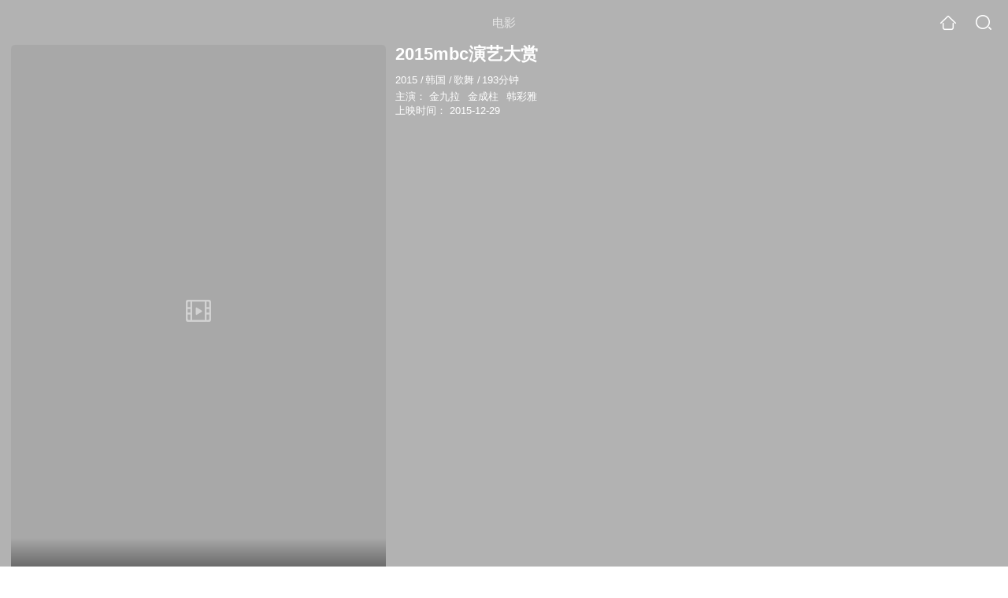

--- FILE ---
content_type: text/html;charset=UTF-8
request_url: https://waptv.sogou.com/movie/mzuwy3k7gezdgmjtgm3qsmrqge2w2ytd2ho5fvnu6pe42.html?spver=1
body_size: 18358
content:
<!DOCTYPE html><html lang="zh-cn" data-env="production" data-tag="video-wap-20251121141918"><head>
        <title>《2015mbc演艺大赏》-高清电影-完整版在线观看</title>
        <meta name="title" content="《2015mbc演艺大赏》-高清电影-完整版在线观看"/>
        <meta name="keywords" content='2015mbc演艺大赏电影，2015mbc演艺大赏高清完整版，2015mbc演艺大赏在线观看'/>
        <meta name="description" content='2015mbc演艺大赏，由金九拉，金成柱，韩彩雅主演的歌舞电影。为您提供2015mbc演艺大赏在线观看、2015mbc演艺大赏演员表、2015mbc演艺大赏下载等相关信息，影片简介：韩国MBC电视台在年末的30日晚举行了一...'/><script>window.UIGS_PARA={spver:"1","pagetype":"tiny_movie","pageversion":"other","query":"%32%30%31%35%6D%62%63%D1%DD%D2%D5%B4%F3%C9%CD","tinyq":"%32%30%31%35%6D%62%63%D1%DD%D2%D5%B4%F3%C9%CD","realq":"%32%30%31%35%6D%62%63%D1%DD%D2%D5%B4%F3%C9%CD","dockey":"film_1231337","introUnfold":"0","hobbyTop5Keys" : "film_1231503;film_1064973;film_1203315;film_1098915;film_1125685","film_flag": "4","playItemSize":"0","fullFilmSize":"0","abtest":"0"};</script><script>window.qua = ''</script><meta charset="UTF-8"><meta name="viewport" content="width=device-width,minimum-scale=1,maximum-scale=1,user-scalable=no"><meta name="format-detection" content="telephone=no"><meta name="format-detection" content="address=no"><meta itemprop="name"><meta itemprop="image"><meta itemprop="description" name="description"><meta name="reqinfo" content="uuid:51134ec1-15f4-47de-b763-988147f5fe0f, server:11.162.180.11, time:2026-01-30 11:55:04, idc:hd3"><meta name="renderer" content="webkit"><meta name="apple-mobile-web-app-capable" content="yes"><meta http-equiv="X-UA-Compatible" content="IE=edge, chrome=1"><meta http-equiv="cache-control" content="max-age=0"><meta http-equiv="cache-control" content="no-cache"><meta http-equiv="pragma" content="no-cache"><meta http-equiv="expires" content="0"><meta name="format-detection" content="telephone=no"><link type="image/x-icon" href="//dlweb.sogoucdn.com/translate/favicon.ico?v=20180424" rel="icon"><link type="image/x-icon" href="//dlweb.sogoucdn.com/translate/favicon.ico?v=20180424" rel="Shortcut Icon"><link type="image/x-icon" href="//dlweb.sogoucdn.com/translate/favicon.ico?v=20180424" rel="bookmark"><link rel="apple-touch-icon-precomposed" href="//dlweb.sogoucdn.com/logo/images/2018/apple-touch-icon.png"><link rel="preload" href="//dlweb.sogoucdn.com/vs/static/js/vsbundle.3ed018b1.js" as="script" crossorigin="anonymous"><script>var TencentGDT=[],sogou_un=[],__het=Date.now()</script><link rel="preload" href="//search.sogoucdn.com/video/wap/static/js/vendors.e1b2cbb4.js" as="script"><link rel="preload" href="//search.sogoucdn.com/video/wap/static/css/app.ba82c416.css" as="style"><link rel="preload" href="//search.sogoucdn.com/video/wap/static/js/app.bb127627.js" as="script"><link rel="preload" href="//search.sogoucdn.com/video/wap/static/js/movieDetail.96ff7d50.js" as="script"><link rel="preload" href="//search.sogoucdn.com/video/wap/static/css/0.cc712a9f.css" as="style"><link rel="preload" href="//search.sogoucdn.com/video/wap/static/js/common.6e5eb3d5.js" as="script"><link rel="prefetch" href="//search.sogoucdn.com/video/wap/static/css/10.05b9f808.css"><link rel="prefetch" href="//search.sogoucdn.com/video/wap/static/css/11.5fb6ad96.css"><link rel="prefetch" href="//search.sogoucdn.com/video/wap/static/css/12.a0f4c723.css"><link rel="prefetch" href="//search.sogoucdn.com/video/wap/static/css/13.1243316d.css"><link rel="prefetch" href="//search.sogoucdn.com/video/wap/static/css/14.08e778d1.css"><link rel="prefetch" href="//search.sogoucdn.com/video/wap/static/css/15.442fde2d.css"><link rel="prefetch" href="//search.sogoucdn.com/video/wap/static/css/16.bba3c5c1.css"><link rel="prefetch" href="//search.sogoucdn.com/video/wap/static/css/18.72927878.css"><link rel="prefetch" href="//search.sogoucdn.com/video/wap/static/css/2.5d2daf07.css"><link rel="prefetch" href="//search.sogoucdn.com/video/wap/static/css/3.76c01cc3.css"><link rel="prefetch" href="//search.sogoucdn.com/video/wap/static/css/4.0781afcc.css"><link rel="prefetch" href="//search.sogoucdn.com/video/wap/static/css/5.3a7f095d.css"><link rel="prefetch" href="//search.sogoucdn.com/video/wap/static/css/7.5f3b6df5.css"><link rel="prefetch" href="//search.sogoucdn.com/video/wap/static/css/8.06219d66.css"><link rel="prefetch" href="//search.sogoucdn.com/video/wap/static/css/9.cc4f85bc.css"><link rel="prefetch" href="//search.sogoucdn.com/video/wap/static/js/18.78ed030b.js"><link rel="prefetch" href="//search.sogoucdn.com/video/wap/static/js/cartoonDetail.38aee880.js"><link rel="prefetch" href="//search.sogoucdn.com/video/wap/static/js/classList.217ce64a.js"><link rel="prefetch" href="//search.sogoucdn.com/video/wap/static/js/home.cd134e63.js"><link rel="prefetch" href="//search.sogoucdn.com/video/wap/static/js/hotsugg.1b923809.js"><link rel="prefetch" href="//search.sogoucdn.com/video/wap/static/js/movieSimpleDetail.91e58367.js"><link rel="prefetch" href="//search.sogoucdn.com/video/wap/static/js/playlist.179a05fc.js"><link rel="prefetch" href="//search.sogoucdn.com/video/wap/static/js/qlist.4718a17a.js"><link rel="prefetch" href="//search.sogoucdn.com/video/wap/static/js/savideo.cb6acd9f.js"><link rel="prefetch" href="//search.sogoucdn.com/video/wap/static/js/search.17a82174.js"><link rel="prefetch" href="//search.sogoucdn.com/video/wap/static/js/starDetail.81aae5a0.js"><link rel="prefetch" href="//search.sogoucdn.com/video/wap/static/js/summary.f18fc252.js"><link rel="prefetch" href="//search.sogoucdn.com/video/wap/static/js/teleplayDetail.375859b1.js"><link rel="prefetch" href="//search.sogoucdn.com/video/wap/static/js/tvshowDetail.14412de0.js"><link rel="prefetch" href="//search.sogoucdn.com/video/wap/static/js/uploader.b47c530a.js"><link rel="stylesheet" href="//search.sogoucdn.com/video/wap/static/css/app.ba82c416.css"><link rel="stylesheet" href="//search.sogoucdn.com/video/wap/static/css/0.cc712a9f.css"></head><body>   <div id="videoApp" data-server-rendered="true" class="footer-sticky-wrapper" style="min-height:calc(100% - 105px);padding-bottom:0px;"><div><div class="module dt-top"><div class="dt-top-bg"><img src="https://img01.sogoucdn.com/v2/thumb/resize/w/258/h/360/t/0/retype/ext/auto/q/75?appid=200839&amp;url=http%3A%2F%2Fimg03.sogoucdn.com%2Fapp%2Fa%2F200803%2F78bae2f4e4d311880ad88493e26cdeec"> <div class="mask"></div></div> <div class="dt-wrap"><header class="dt-header"><a uigs="head_back" class="back" style="display:none;"></a> <h1>电影</h1> <a href="/?source=node&amp;spver=1" uigs="head_home" class="home"></a> <a href="/hotsugg?spver=1" uigs="head_search" class="search"></a></header> <div class="dt-info-header-wap"><div class="dt-info-img"><div class="default-img"><img src="https://img01.sogoucdn.com/v2/thumb/resize/w/258/h/360/t/0/retype/ext/auto/q/75?appid=200839&amp;url=http%3A%2F%2Fimg03.sogoucdn.com%2Fapp%2Fa%2F200803%2F78bae2f4e4d311880ad88493e26cdeec" alt="2015mbc演艺大赏剧照"></div> <!----> <span class="tag-mark"></span></div> <figure class="dt-info-box"><figcaption>2015mbc演艺大赏</figcaption> <p class="dt-info-tag two-line"><span>2015</span> <em>/</em><span>韩国</span> <em>/</em><span>歌舞</span> <em>/</em><span>193分钟</span> <!----></p> <p class="dt-info-tag two-line"><span>主演：</span> <!----> <a href="https://m.sogou.com/web/searchList.jsp?keyword=金九拉&amp;ie=utf8&amp;pid=sogou-waps-4c26774d852f6244" uigs="basic_out">金九拉</a><em> </em> <a href="https://m.sogou.com/web/searchList.jsp?keyword=金成柱&amp;ie=utf8&amp;pid=sogou-waps-4c26774d852f6244" uigs="basic_out">金成柱</a><em> </em> <a href="https://m.sogou.com/web/searchList.jsp?keyword=韩彩雅&amp;ie=utf8&amp;pid=sogou-waps-4c26774d852f6244" uigs="basic_out">韩彩雅</a></p> <!----> <!----> <!----> <p id="release_time" class="dt-info-tag"><span>上映时间：</span> <span>2015-12-29</span></p> <div class="dt-play-btn"><div class="dt-play-btn"><!----> <!----></div></div> <!----></figure></div> <div class="dt-info-intro fold" style="display:;"><div class="con"><p style="display:;"><em>剧情简介 : </em>韩国MBC电视台在年末的30日晚举行了一年一度的演技大奖，大热作《Kill me heal me》包揽了六个奖项，成为最大赢家，男主角池城更是摘下视帝及年度最终的大奖，最逗趣的是剧中的男男CP池城朴叙俊获得最多网民投票摘下最佳荧幕情侣。EXO获歌手人气奖。 修改内容: 2015年对于MBC来说可谓是在综艺领域遍地开花的一年。从明星蒙面唱歌抓住观众视线的《蒙面歌王》、“国民综艺”《无限挑战》再到网络综艺节目最终走向电视的《MY Little Television》，MBC总能通过无穷无尽的好点子让其成为综艺界的最强者。今年的大赏由MC金九拉获得。另EXO获得歌手部门人气奖。
        </p> <!----> <!----></div> <div class="dt-info-intro-more"></div></div></div></div> <!----> <section class="module actors"><h3>演职人员</h3> <div class="actors-wrap"><ul class="actors-list"><li><a href="/star?query=%E9%87%91%E4%B9%9D%E6%8B%89&amp;spver=1" uigs="actor_%E9%87%91%E4%B9%9D%E6%8B%89"><div class="actors-item-img"><img></div> <div class="actors-item-info"><p class="name">金九拉</p> <p class="role">
                  主演
                </p></div></a></li><li><a href="/star?query=%E9%87%91%E6%88%90%E6%9F%B1&amp;spver=1" uigs="actor_%E9%87%91%E6%88%90%E6%9F%B1"><div class="actors-item-img"><img></div> <div class="actors-item-info"><p class="name">金成柱</p> <p class="role">
                  主演
                </p></div></a></li><li><a href="/star?query=%E9%9F%A9%E5%BD%A9%E9%9B%85&amp;spver=1" uigs="actor_%E9%9F%A9%E5%BD%A9%E9%9B%85"><div class="actors-item-img"><img></div> <div class="actors-item-info"><p class="name">韩彩雅</p> <p class="role">
                  主演
                </p></div></a></li></ul></div></section> <section class="module dt-like"><h3>猜你喜欢</h3> <ul class="dt-detail-like-list"><li><a href="/movie/mzuwy3k7gezdgmjvgazqtmn6w7ll34gfyy.html?spver=1" uigs="tiny_out_hobby_0_p" title="本分金牌"><div class="dt-detail-like-img"><div class="default-film"><img src="https://img04.sogoucdn.com/v2/thumb/resize/w/258/h/360/t/0/retype/ext/auto/q/75?appid=200839&amp;url=http%3A%2F%2Fimg03.sogoucdn.com%2Fapp%2Fa%2F200803%2Fd57569ec82dee94424fb0b37646e9265" alt="本分金牌剧照"></img></div> <span class="tag-mark"></span></div> <p class="dt-like-name">本分金牌</p></a></li><li><a href="/movie/mzuwy3k7geydmnbzg4zqtsh5xxll5z5tue.html?spver=1" uigs="tiny_out_hobby_1_p" title="三街剧场"><div class="dt-detail-like-img"><div class="default-film"><img src="https://img03.sogoucdn.com/v2/thumb/resize/w/258/h/360/t/0/retype/ext/auto/q/75?appid=200839&amp;url=http%3A%2F%2Fimg02.sogoucdn.com%2Fapp%2Fa%2F100520052%2F8f13abad31f7510455a254aad7ff5afd" alt="三街剧场剧照"></img></div> <span class="tag-mark">7.0</span></div> <p class="dt-like-name">三街剧场</p></a></li><li><a href="/movie/mzuwy3k7gezdamztge2qtuvbxh3lv3gt5o5nu.html?spver=1" uigs="tiny_out_hobby_2_p" title="摇滚红与黑"><div class="dt-detail-like-img"><div class="default-film"><img src="https://img03.sogoucdn.com/v2/thumb/resize/w/258/h/360/t/0/retype/ext/auto/q/75?appid=200839&amp;url=http%3A%2F%2Fimg04.sogoucdn.com%2Fapp%2Fa%2F200803%2F11664fe70270ce1f096bfb977d6fdcec" alt="摇滚红与黑剧照"></img></div> <span class="tag-mark">9.2</span></div> <p class="dt-like-name">摇滚红与黑</p></a></li><li><a href="/movie/mzuwy3k7geydsobzge2qsnjsxlk5psbmz3jlblwe4m.html?spver=1" uigs="tiny_out_hobby_3_p" title="52赫兹,我爱你"><div class="dt-detail-like-img"><div class="default-film"><img src="https://img02.sogoucdn.com/v2/thumb/resize/w/258/h/360/t/0/retype/ext/auto/q/75?appid=200839&amp;url=http%3A%2F%2Fimg03.sogoucdn.com%2Fapp%2Fa%2F200803%2F644a7916431357a4b2e8b6a2a086f3f2" alt="52赫兹,我爱你剧照"></img></div> <span class="tag-mark">5.7</span></div> <p class="dt-like-name">52赫兹,我爱你</p></a></li><li><a href="/movie/mzuwy3k7geytenjwha2qtuvbxh3ndj6nxu.html?spver=1" uigs="tiny_out_hobby_4_p" title="摇滚学徒"><div class="dt-detail-like-img"><div class="default-film"><img src="https://img01.sogoucdn.com/v2/thumb/resize/w/258/h/360/t/0/retype/ext/auto/q/75?appid=200839&amp;url=http%3A%2F%2Fimg02.sogoucdn.com%2Fapp%2Fa%2F100520052%2Fa1d57b80cda6a834481fdc2d3a33564e" alt="摇滚学徒剧照"></img></div> <span class="tag-mark">6.5</span></div> <p class="dt-like-name">摇滚学徒</p></a></li><li><a href="/movie/mzuwy3k7g43temzzgme4t6wovlalnnpx.html?spver=1" uigs="tiny_out_hobby_5_p" title="生为蓝调"><div class="dt-detail-like-img"><div class="default-film"><img src="https://img04.sogoucdn.com/v2/thumb/resize/w/258/h/360/t/0/retype/ext/auto/q/75?appid=200839&amp;url=http%3A%2F%2Fimg03.sogoucdn.com%2Fapp%2Fa%2F100520052%2Fe8d59d941cb2813073a9cf772e26ed01" alt="生为蓝调剧照"></img></div> <span class="tag-mark">7.7</span></div> <p class="dt-like-name">生为蓝调</p></a></li><li><a href="/movie/mzuwy3k7geydsnbvgm2qtmfoydlnnlvty4.html?spver=1" uigs="tiny_out_hobby_6_p" title="爱乐之城"><div class="dt-detail-like-img"><div class="default-film"><img src="https://img02.sogoucdn.com/v2/thumb/resize/w/258/h/360/t/0/retype/ext/auto/q/75?appid=200839&amp;url=http%3A%2F%2Fimg01.sogoucdn.com%2Fapp%2Fa%2F200803%2Fb53f0f2ba1d9d50ac197ae0ba8c81a5b" alt="爱乐之城剧照"></img></div> <span class="tag-mark">8.4</span></div> <p class="dt-like-name">爱乐之城</p></a></li><li><a href="/movie/mzuwy3k7geytqobrhe3qtqxnz635nlwn6u.html?spver=1" uigs="tiny_out_hobby_7_p" title="马戏之王"><div class="dt-detail-like-img"><div class="default-film"><img src="https://img03.sogoucdn.com/v2/thumb/resize/w/258/h/360/t/0/retype/ext/auto/q/75?appid=200839&amp;url=http%3A%2F%2Fimg01.sogoucdn.com%2Fapp%2Fa%2F200803%2F5c81b00c7d992f407e7dd291bc626ef5" alt="马戏之王剧照"></img></div> <span class="tag-mark">7.7</span></div> <p class="dt-like-name">马戏之王</p></a></li><li><a href="/movie/mzuwy3k7geytgojvheyqtthmwtg3lrga6hho6.html?spver=1" uigs="tiny_out_hobby_8_p" title="天赐的礼物"><div class="dt-detail-like-img"><div class="default-film"><img src="https://img03.sogoucdn.com/v2/thumb/resize/w/258/h/360/t/0/retype/ext/auto/q/75?appid=200839&amp;url=http%3A%2F%2Fimg04.sogoucdn.com%2Fapp%2Fa%2F100520052%2F6292de5bbf98debb98383eef2d7f3ac2" alt="天赐的礼物剧照"></img></div> <span class="tag-mark">7.8</span></div> <p class="dt-like-name">天赐的礼物</p></a></li></ul><ul class="dt-detail-like-list"><li><a href="/movie/mzuwy3k7gezdamzuhayqtq6axh5mh4osuu.html?spver=1" uigs="tiny_out_hobby_9_p" title="美国民谣"><div class="dt-detail-like-img"><div class="default-film"><img src="https://img04.sogoucdn.com/v2/thumb/resize/w/258/h/360/t/0/retype/ext/auto/q/75?appid=200839&amp;url=http%3A%2F%2Fimg01.sogoucdn.com%2Fapp%2Fa%2F200803%2F6f882192b629ca1124b2d4b89e3641ac" alt="美国民谣剧照"></img></div> <span class="tag-mark">7.5</span></div> <p class="dt-like-name">美国民谣</p></a></li><li><a href="/movie/mzuwy3k7geydomrtgy3atm7vyg25lywk27d6tohi.html?spver=1" uigs="tiny_out_hobby_10_p" title="初恋这首情歌"><div class="dt-detail-like-img"><div class="default-film"><img src="https://img04.sogoucdn.com/v2/thumb/resize/w/258/h/360/t/0/retype/ext/auto/q/75?appid=200839&amp;url=http%3A%2F%2Fimg02.sogoucdn.com%2Fapp%2Fa%2F200803%2Fa5bb309e24d7cfae6311bff7c57e8fee" alt="初恋这首情歌剧照"></img></div> <span class="tag-mark">8.2</span></div> <p class="dt-like-name">初恋这首情歌</p></a></li><li><a href="/movie/mzuwy3k7geztgmrtgmzqtm5ezxemvzok4u.html?spver=1" uigs="tiny_out_hobby_11_p" title="长腿叔叔"><div class="dt-detail-like-img"><div class="default-film"><img src="https://img02.sogoucdn.com/v2/thumb/resize/w/258/h/360/t/0/retype/ext/auto/q/75?appid=200839&amp;url=http%3A%2F%2Fimg01.sogoucdn.com%2Fapp%2Fa%2F200803%2Fff75752bcba81b9091b1d95029bd4bee" alt="长腿叔叔剧照"></img></div> <span class="tag-mark">9.1</span></div> <p class="dt-like-name">长腿叔叔</p></a></li><li><a href="/movie/mzuwy3k7geytsojtha4qtmfcycw3nii.html?spver=1" uigs="tiny_out_hobby_12_p" title="阿拉丁"><div class="dt-detail-like-img"><div class="default-film"><img src="https://img02.sogoucdn.com/v2/thumb/resize/w/258/h/360/t/0/retype/ext/auto/q/75?appid=200839&amp;url=http%3A%2F%2Fimg03.sogoucdn.com%2Fapp%2Fa%2F200803%2F26273debf5b32946987431dc2fd3a158" alt="阿拉丁剧照"></img></div> <span class="tag-mark">7.4</span></div> <p class="dt-like-name">阿拉丁</p></a></li><li><a href="/movie/mzuwy3k7geztcobtgyzqtopcyosmpyfuxi.html?spver=1" uigs="tiny_out_hobby_13_p" title="光盲青春"><div class="dt-detail-like-img"><div class="default-film"><img src="https://img03.sogoucdn.com/v2/thumb/resize/w/258/h/360/t/0/retype/ext/auto/q/75?appid=200839&amp;url=http%3A%2F%2Fimg01.sogoucdn.com%2Fapp%2Fa%2F200803%2Fe2f85964a6d6f110246a32c4c7b0b0c6" alt="光盲青春剧照"></img></div> <span class="tag-mark">6.6</span></div> <p class="dt-like-name">光盲青春</p></a></li><li><a href="/movie/mzuwy3k7geztinzqg43qtohizh43lrft4gype.html?spver=1" uigs="tiny_out_hobby_14_p" title="歌声的翅膀"><div class="dt-detail-like-img"><div class="default-film"><img src="https://img04.sogoucdn.com/v2/thumb/resize/w/258/h/360/t/0/retype/ext/auto/q/75?appid=200839&amp;url=http%3A%2F%2Fimg01.sogoucdn.com%2Fapp%2Fa%2F200803%2Fd9678a23fbdd62b68051fe09812642a5" alt="歌声的翅膀剧照"></img></div> <span class="tag-mark"></span></div> <p class="dt-like-name">歌声的翅膀</p></a></li><li><a href="/movie/mzuwy3k7gezdamrwguzqtu7lz3jmz6go5a.html?spver=1" uigs="tiny_out_hobby_15_p" title="与我跳舞"><div class="dt-detail-like-img"><div class="default-film"><img src="https://img02.sogoucdn.com/v2/thumb/resize/w/258/h/360/t/0/retype/ext/auto/q/75?appid=200839&amp;url=http%3A%2F%2Fimg01.sogoucdn.com%2Fapp%2Fa%2F200803%2Ff1b086652fc00a87d45974482f2b5363" alt="与我跳舞剧照"></img></div> <span class="tag-mark">6.6</span></div> <p class="dt-like-name">与我跳舞</p></a></li><li><a href="/movie/mzuwy3k7gezdgnzvg43qtnwa27qmdnowv3d7u.html?spver=1" uigs="tiny_out_hobby_16_p" title="独奏恋之曲"><div class="dt-detail-like-img"><div class="default-film"><img src="https://img02.sogoucdn.com/v2/thumb/resize/w/258/h/360/t/0/retype/ext/auto/q/75?appid=200839&amp;url=http%3A%2F%2Fimg04.sogoucdn.com%2Fapp%2Fa%2F200803%2F000c05c1e58aa150cf26c08d17d877b1" alt="独奏恋之曲剧照"></img></div> <span class="tag-mark">6.5</span></div> <p class="dt-like-name">独奏恋之曲</p></a></li><li><a href="/movie/mzuwy3k7geztanjsgy2qttp6w353lwvs5c52rrno.html?spver=1" uigs="tiny_out_hobby_17_p" title="威尔第茶花女"><div class="dt-detail-like-img"><div class="default-film"><img src="https://img04.sogoucdn.com/v2/thumb/resize/w/258/h/360/t/0/retype/ext/auto/q/75?appid=200839&amp;url=http%3A%2F%2Fimg03.sogoucdn.com%2Fapp%2Fa%2F200803%2F9930b85edcffee3245f3d210fa4f06fb" alt="威尔第茶花女剧照"></img></div> <span class="tag-mark">8.6</span></div> <p class="dt-like-name">威尔第茶花女</p></a></li></ul><ul class="dt-detail-like-list"><li><a href="/movie/mzuwy3k7geztmnzug4zqtq63w7smtwofv23ngmy.html?spver=1" uigs="tiny_out_hobby_18_p" title="蜜蜂少女队3"><div class="dt-detail-like-img"><div class="default-film"><img src="https://img02.sogoucdn.com/v2/thumb/resize/w/258/h/360/t/0/retype/ext/auto/q/75?appid=200839&amp;url=http%3A%2F%2Fimg04.sogoucdn.com%2Fapp%2Fa%2F200803%2Fa93d3e2976175a1ca0a03be2b490cf5c" alt="蜜蜂少女队3剧照"></img></div> <span class="tag-mark"></span></div> <p class="dt-like-name">蜜蜂少女队3</p></a></li><li><a href="/movie/mzuwy3k7ha4tmnzxgae5fo5y63b7pughwxclllwj7i.html?spver=1" uigs="tiny_out_hobby_19_p" title="一个明星的诞生"><div class="dt-detail-like-img"><div class="default-film"><img src="https://img01.sogoucdn.com/v2/thumb/resize/w/258/h/360/t/0/retype/ext/auto/q/75?appid=200839&amp;url=http%3A%2F%2Fimg02.sogoucdn.com%2Fapp%2Fa%2F200803%2F899b2902928536c82596e0f9a1bb97e0" alt="一个明星的诞生剧照"></img></div> <span class="tag-mark">7.4</span></div> <p class="dt-like-name">一个明星的诞生</p></a></li><li><a href="/movie/mzuwy3k7geytsojxgqyqtox3wx53p4wizm.html?spver=1" uigs="tiny_out_hobby_20_p" title="蝴蝶夫人"><div class="dt-detail-like-img"><div class="default-film"><img src="https://img01.sogoucdn.com/v2/thumb/resize/w/258/h/360/t/0/retype/ext/auto/q/75?appid=200839&amp;url=http%3A%2F%2Fimg01.sogoucdn.com%2Fapp%2Fa%2F200803%2F16e52121d147bf307275645a0bd332bb" alt="蝴蝶夫人剧照"></img></div> <span class="tag-mark">8.1</span></div> <p class="dt-like-name">蝴蝶夫人</p></a></li><li><a href="/movie/mzuwy3k7geytsmjqg44qtq63w7smtwofv23ng.html?spver=1" uigs="tiny_out_hobby_21_p" title="蜜蜂少女队"><div class="dt-detail-like-img"><div class="default-film"><img src="https://img04.sogoucdn.com/v2/thumb/resize/w/258/h/360/t/0/retype/ext/auto/q/75?appid=200839&amp;url=http%3A%2F%2Fimg04.sogoucdn.com%2Fapp%2Fa%2F200803%2Fe829aac070c8926cbcb576cb6fa2911c" alt="蜜蜂少女队剧照"></img></div> <span class="tag-mark"></span></div> <p class="dt-like-name">蜜蜂少女队</p></a></li><li><a href="/movie/mzuwy3k7geztamrsga4qtvxmwxhq.html?spver=1" uigs="tiny_out_hobby_22_p" title="朱迪"><div class="dt-detail-like-img"><div class="default-film"><img src="https://img04.sogoucdn.com/v2/thumb/resize/w/258/h/360/t/0/retype/ext/auto/q/75?appid=200839&amp;url=http%3A%2F%2Fimg01.sogoucdn.com%2Fapp%2Fa%2F200803%2Fb36bbe35fea14ab0f1328cb9d8e0e138" alt="朱迪剧照"></img></div> <span class="tag-mark">7.6</span></div> <p class="dt-like-name">朱迪</p></a></li><li><a href="/movie/mzuwy3k7gezdqobwg43qtq7xzdk5nlwqy4.html?spver=1" uigs="tiny_out_hobby_23_p" title="明日之星"><div class="dt-detail-like-img"><div class="default-film"><img src="https://img01.sogoucdn.com/v2/thumb/resize/w/258/h/360/t/0/retype/ext/auto/q/75?appid=200839&amp;url=http%3A%2F%2Fimg04.sogoucdn.com%2Fapp%2Fa%2F200803%2Fc406a40a01866876b176c4e8dc25e421" alt="明日之星剧照"></img></div> <span class="tag-mark"></span></div> <p class="dt-like-name">明日之星</p></a></li><li><a href="/movie/mzuwy3k7gezdambuhe4qtq6izcxlvq6j7hjpina.html?spver=1" uigs="tiny_out_hobby_24_p" title="萌犬好声音4"><div class="dt-detail-like-img"><div class="default-film"><img src="https://img02.sogoucdn.com/v2/thumb/resize/w/258/h/360/t/0/retype/ext/auto/q/75?appid=200839&amp;url=http%3A%2F%2Fimg03.sogoucdn.com%2Fapp%2Fa%2F200803%2F2703e4f5f47219990a7ad22a0e632046" alt="萌犬好声音4剧照"></img></div> <span class="tag-mark"></span></div> <p class="dt-like-name">萌犬好声音4</p></a></li><li><a href="/movie/mzuwy3k7g4ztenbtgye3jk6h5g2o7uxc.html?spver=1" uigs="tiny_out_hobby_25_p" title="传情达意"><div class="dt-detail-like-img"><div class="default-film"><img src="https://img03.sogoucdn.com/v2/thumb/resize/w/258/h/360/t/0/retype/ext/auto/q/75?appid=200839&amp;url=http%3A%2F%2Fimg03.sogoucdn.com%2Fapp%2Fa%2F100520052%2F43bf70396350137ad25ea2f5e59cee46" alt="传情达意剧照"></img></div> <span class="tag-mark">8.7</span></div> <p class="dt-like-name">传情达意</p></a></li><li><a href="/movie/mzuwy3k7g44donzvgae5dmgv2le7tuxuwxcln6vw4q.html?spver=1" uigs="tiny_out_hobby_26_p" title="寻找声音的耳朵"><div class="dt-detail-like-img"><div class="default-film"><img src="https://img02.sogoucdn.com/v2/thumb/resize/w/258/h/360/t/0/retype/ext/auto/q/75?appid=200839&amp;url=http%3A%2F%2Fimg04.sogoucdn.com%2Fapp%2Fa%2F100520052%2Feebcc5cd6f9d3270435e1f9749da1432" alt="寻找声音的耳朵剧照"></img></div> <span class="tag-mark">5.5</span></div> <p class="dt-like-name">寻找声音的耳朵</p></a></li></ul><ul class="dt-detail-like-list"><li><a href="/movie/mzuwy3k7geztmobzg4e4htxxzllk5qwd.html?spver=1" uigs="tiny_out_hobby_27_p" title="梦魇之旅"><div class="dt-detail-like-img"><div class="default-film"><img src="https://img01.sogoucdn.com/v2/thumb/resize/w/258/h/360/t/0/retype/ext/auto/q/75?appid=200839&amp;url=http%3A%2F%2Fimg03.sogoucdn.com%2Fapp%2Fa%2F100520052%2F1f194cc94129d437e2de93b0c70f57f2" alt="梦魇之旅剧照"></img></div> <span class="tag-mark">7.2</span></div> <p class="dt-like-name">梦魇之旅</p></a></li><li><a href="/movie/mzuwy3k7gm3tqojtg4e4jj5xvc5nvsnnyhla.html?spver=1" uigs="tiny_out_hobby_28_p" title="魔法黑森林"><div class="dt-detail-like-img"><div class="default-film"><img src="https://img03.sogoucdn.com/v2/thumb/resize/w/258/h/360/t/0/retype/ext/auto/q/75?appid=200839&amp;url=http%3A%2F%2Fimg03.sogoucdn.com%2Fapp%2Fa%2F100520052%2Fdf3b7f66cd20fe81956d67e03e49cca1" alt="魔法黑森林剧照"></img></div> <span class="tag-mark">6.0</span></div> <p class="dt-like-name">魔法黑森林</p></a></li><li><a href="/movie/mzuwy3k7gyytkobtbg76zqgwwxcnj26s6q.html?spver=1" uigs="tiny_out_hobby_29_p" title="快乐的噪音"><div class="dt-detail-like-img"><div class="default-film"><img src="https://img04.sogoucdn.com/v2/thumb/resize/w/258/h/360/t/0/retype/ext/auto/q/75?appid=200839&amp;url=http%3A%2F%2Fimg02.sogoucdn.com%2Fapp%2Fa%2F100520052%2Fc7d36024e13bdfb5ad54a5476087349e" alt="快乐的噪音剧照"></img></div> <span class="tag-mark">6.4</span></div> <p class="dt-like-name">快乐的噪音</p></a></li><li><a href="/movie/mzuwy3k7gyzdomjqbhjkdopwytvlj6q.html?spver=1" uigs="tiny_out_hobby_30_p" title="摇滚年代"><div class="dt-detail-like-img"><div class="default-film"><img src="https://img04.sogoucdn.com/v2/thumb/resize/w/258/h/360/t/0/retype/ext/auto/q/75?appid=200839&amp;url=http%3A%2F%2Fimg04.sogoucdn.com%2Fapp%2Fa%2F100520052%2Ffb2d62cf4df4197e20e092b5469c8507" alt="摇滚年代剧照"></img></div> <span class="tag-mark">5.8</span></div> <p class="dt-like-name">摇滚年代</p></a></li><li><a href="/movie/mzuwy3k7giytknzxgae4hqgizm.html?spver=1" uigs="tiny_out_hobby_31_p" title="美人"><div class="dt-detail-like-img"><div class="default-film"><img src="https://img04.sogoucdn.com/v2/thumb/resize/w/258/h/360/t/0/retype/ext/auto/q/75?appid=200839&amp;url=http%3A%2F%2Fimg02.sogoucdn.com%2Fapp%2Fa%2F100520052%2F1ad18d614c908dc92bb2e404ca795295" alt="美人剧照"></img></div> <span class="tag-mark"></span></div> <p class="dt-like-name">美人</p></a></li><li><a href="/movie/mzuwy3k7gqztkcn6zxfmpvpc2h4q.html?spver=1" uigs="tiny_out_hobby_32_p" title="就是这样"><div class="dt-detail-like-img"><div class="default-film"><img src="https://img04.sogoucdn.com/v2/thumb/resize/w/258/h/360/t/0/retype/ext/auto/q/75?appid=200839&amp;url=http%3A%2F%2Fimg02.sogoucdn.com%2Fapp%2Fa%2F200803%2F1e42b29b19ac92a28fc1e7b1211fe9d6" alt="就是这样剧照"></img></div> <span class="tag-mark">8.8</span></div> <p class="dt-like-name">就是这样</p></a></li><li><a href="/movie/mzuwy3k7geztsnzrgy2atqwjw2x4rs6j7i.html?spver=1" uigs="tiny_out_hobby_33_p" title="律动人生"><div class="dt-detail-like-img"><div class="default-film"><img src="https://img01.sogoucdn.com/v2/thumb/resize/w/258/h/360/t/0/retype/ext/auto/q/75?appid=200839&amp;url=http%3A%2F%2Fimg03.sogoucdn.com%2Fapp%2Fa%2F200803%2Fa7c8dfc45d4eab0723924babd5abd2fb" alt="律动人生剧照"></img></div> <span class="tag-mark"></span></div> <p class="dt-like-name">律动人生</p></a></li><li><a href="/movie/mzuwy3k7gu2tsmrtbg52zo74z63q.html?spver=1" uigs="tiny_out_hobby_34_p" title="滑稽戏"><div class="dt-detail-like-img"><div class="default-film"><img src="https://img02.sogoucdn.com/v2/thumb/resize/w/258/h/360/t/0/retype/ext/auto/q/75?appid=200839&amp;url=http%3A%2F%2Fimg04.sogoucdn.com%2Fapp%2Fa%2F100520052%2F93978183fc7c44d767f31a56d78bf08b" alt="滑稽戏剧照"></img></div> <span class="tag-mark">7.8</span></div> <p class="dt-like-name">滑稽戏</p></a></li><li><a href="/movie/mzuwy3k7gu2toojzbhgnhtpwydllnuy.html?spver=1" uigs="tiny_out_hobby_35_p" title="逃亡乐队"><div class="dt-detail-like-img"><div class="default-film"><img src="https://img02.sogoucdn.com/v2/thumb/resize/w/258/h/360/t/0/retype/ext/auto/q/75?appid=200839&amp;url=http%3A%2F%2Fimg04.sogoucdn.com%2Fapp%2Fa%2F100520052%2F139c2d0311740e26483af00ff770716d" alt="逃亡乐队剧照"></img></div> <span class="tag-mark">7.1</span></div> <p class="dt-like-name">逃亡乐队</p></a></li></ul><ul class="dt-detail-like-list"><li><a href="/movie/mzuwy3k7gu3dkmjrbhdkjrgi.html?spver=1" uigs="tiny_out_hobby_36_p" title="皮娜"><div class="dt-detail-like-img"><div class="default-film"><img src="https://img03.sogoucdn.com/v2/thumb/resize/w/258/h/360/t/0/retype/ext/auto/q/75?appid=200839&amp;url=http%3A%2F%2Fimg02.sogoucdn.com%2Fapp%2Fa%2F100520052%2F984e4a0a42596e1a9a0d3e824746d288" alt="皮娜剧照"></img></div> <span class="tag-mark">8.8</span></div> <p class="dt-like-name">皮娜</p></a></li><li><a href="/movie/mzuwy3k7he4docobw6q2jqnvugsm52a.html?spver=1" uigs="tiny_out_hobby_37_p" title="练·恋·舞"><div class="dt-detail-like-img"><div class="default-film"><img src="https://img01.sogoucdn.com/v2/thumb/resize/w/258/h/360/t/0/retype/ext/auto/q/75?appid=200839&amp;url=http%3A%2F%2Fimg01.sogoucdn.com%2Fapp%2Fa%2F100520052%2F557717f5b6a3eda844d4d9e0b4a59d76" alt="练·恋·舞剧照"></img></div> <span class="tag-mark">6.5</span></div> <p class="dt-like-name">练·恋·舞</p></a></li><li><a href="/movie/mzuwy3k7he4tecnxzoyo7s5vwovljk6g4y.html?spver=1" uigs="tiny_out_hobby_38_p" title="匪帮说唱传奇"><div class="dt-detail-like-img"><div class="default-film"><img src="https://img04.sogoucdn.com/v2/thumb/resize/w/258/h/360/t/0/retype/ext/auto/q/75?appid=200839&amp;url=http%3A%2F%2Fimg01.sogoucdn.com%2Fapp%2Fa%2F100520052%2F1b2ba0f2853762bf7accb857ed8b9c6c" alt="匪帮说唱传奇剧照"></img></div> <span class="tag-mark">7.9</span></div> <p class="dt-like-name">匪帮说唱传奇</p></a></li><li><a href="/movie/mzuwy3k7gq4dsmzxbhhn5nfgwxcmjuf2ui.html?spver=1" uigs="tiny_out_hobby_39_p" title="无处的男孩"><div class="dt-detail-like-img"><div class="default-film"><img src="https://img01.sogoucdn.com/v2/thumb/resize/w/258/h/360/t/0/retype/ext/auto/q/75?appid=200839&amp;url=http%3A%2F%2Fimg04.sogoucdn.com%2Fapp%2Fa%2F100520052%2F8d0992c09e67e46cfcafe299e41acbf0" alt="无处的男孩剧照"></img></div> <span class="tag-mark">7.4</span></div> <p class="dt-like-name">无处的男孩</p></a></li><li><a href="/movie/mzuwy3k7gu2tcojrbhhorm7wz3jmrs6j7izq.html?spver=1" uigs="tiny_out_hobby_40_p" title="舞出我人生3"><div class="dt-detail-like-img"><div class="default-film"><img src="https://img01.sogoucdn.com/v2/thumb/resize/w/258/h/360/t/0/retype/ext/auto/q/75?appid=200839&amp;url=http%3A%2F%2Fimg03.sogoucdn.com%2Fapp%2Fa%2F200803%2F855442adf934f297c697d88b8d618491" alt="舞出我人生3剧照"></img></div> <span class="tag-mark">7.7</span></div> <p class="dt-like-name">舞出我人生3</p></a></li><li><a href="/movie/mzuwy3k7gu2tcmjwbhhorqngw3kl55q.html?spver=1" uigs="tiny_out_hobby_41_p" title="舞力对决"><div class="dt-detail-like-img"><div class="default-film"><img src="https://img01.sogoucdn.com/v2/thumb/resize/w/258/h/360/t/0/retype/ext/auto/q/75?appid=200839&amp;url=http%3A%2F%2Fimg04.sogoucdn.com%2Fapp%2Fa%2F100520052%2F371292678fbe03f34aa274a4f90cbda7" alt="舞力对决剧照"></img></div> <span class="tag-mark">6.8</span></div> <p class="dt-like-name">舞力对决</p></a></li><li><a href="/movie/mzuwy3k7haydmnzxbgy3xmfowxcmrsy.html?spver=1" uigs="tiny_out_hobby_42_p" title="被爱的人"><div class="dt-detail-like-img"><div class="default-film"><img src="https://img01.sogoucdn.com/v2/thumb/resize/w/258/h/360/t/0/retype/ext/auto/q/75?appid=200839&amp;url=http%3A%2F%2Fimg03.sogoucdn.com%2Fapp%2Fa%2F100520052%2F4820572f2aa06ff9254174427ca08d87" alt="被爱的人剧照"></img></div> <span class="tag-mark">7.3</span></div> <p class="dt-like-name">被爱的人</p></a></li><li><a href="/movie/mzuwy3k7geydomrtgu2atuvbxh3mjkwu7lgnq.html?spver=1" uigs="tiny_out_hobby_43_p" title="摇滚莫扎特"><div class="dt-detail-like-img"><div class="default-film"><img src="https://img03.sogoucdn.com/v2/thumb/resize/w/258/h/360/t/0/retype/ext/auto/q/75?appid=200839&amp;url=http%3A%2F%2Fimg01.sogoucdn.com%2Fapp%2Fa%2F100520052%2F4743aee36531eb46a3a716c5aa587d92" alt="摇滚莫扎特剧照"></img></div> <span class="tag-mark">9.3</span></div> <p class="dt-like-name">摇滚莫扎特</p></a></li><li><a href="/movie/mzuwy3k7gyydamrvbg56xspnzld35iq.html?spver=1" uigs="tiny_out_hobby_44_p" title="浑身是劲"><div class="dt-detail-like-img"><div class="default-film"><img src="https://img01.sogoucdn.com/v2/thumb/resize/w/258/h/360/t/0/retype/ext/auto/q/75?appid=200839&amp;url=http%3A%2F%2Fimg02.sogoucdn.com%2Fapp%2Fa%2F100520052%2Fbaccd0ea9dcad755c0eae8e978fd49d8" alt="浑身是劲剧照"></img></div> <span class="tag-mark">6.1</span></div> <p class="dt-like-name">浑身是劲</p></a></li></ul><ul class="dt-detail-like-list"><li><a href="/movie/mzuwy3k7gi4dcmztbg36rp7rwxcnbra.html?spver=1" uigs="tiny_out_hobby_45_p" title="疯狂的心"><div class="dt-detail-like-img"><div class="default-film"><img src="https://img02.sogoucdn.com/v2/thumb/resize/w/258/h/360/t/0/retype/ext/auto/q/75?appid=200839&amp;url=http%3A%2F%2Fimg03.sogoucdn.com%2Fapp%2Fa%2F100520052%2Fd1b4600777940885f265e137cf848ba9" alt="疯狂的心剧照"></img></div> <span class="tag-mark">7.6</span></div> <p class="dt-like-name">疯狂的心</p></a></li><li><a href="/movie/mzuwy3k7geydqnzwgqyqsqsji5bectshebgucrcfhiqfiscfebgu6vsjiu.html?spver=1" uigs="tiny_out_hobby_46_p" title="BIGBANG MADE: THE MOVIE"><div class="dt-detail-like-img"><div class="default-film"><img src="https://img04.sogoucdn.com/v2/thumb/resize/w/258/h/360/t/0/retype/ext/auto/q/75?appid=200839&amp;url=http%3A%2F%2Fimg02.sogoucdn.com%2Fapp%2Fa%2F100520052%2F8b67bad971960d00379c233c1183ff61" alt="BIGBANG MADE: THE MOVIE剧照"></img></div> <span class="tag-mark">9.0</span></div> <p class="dt-like-name">BIGBANG MADE: THE MOVIE</p></a></li><li><a href="/movie/mzuwy3k7gqytomrubhborqxi37sndpndue.html?spver=1" uigs="tiny_out_hobby_47_p" title="妈妈咪呀！"><div class="dt-detail-like-img"><div class="default-film"><img src="https://img02.sogoucdn.com/v2/thumb/resize/w/258/h/360/t/0/retype/ext/auto/q/75?appid=200839&amp;url=http%3A%2F%2Fimg02.sogoucdn.com%2Fapp%2Fa%2F100520052%2F6b4c522eb1dae3a0b573b3d00f1f3a6a" alt="妈妈咪呀！剧照"></img></div> <span class="tag-mark">7.6</span></div> <p class="dt-like-name">妈妈咪呀！</p></a></li><li><a href="/movie/mzuwy3k7gi2tsmrybg4ortxiy7qljors.html?spver=1" uigs="tiny_out_hobby_48_p" title="歌舞青春2"><div class="dt-detail-like-img"><div class="default-film"><img src="https://img04.sogoucdn.com/v2/thumb/resize/w/258/h/360/t/0/retype/ext/auto/q/75?appid=200839&amp;url=http%3A%2F%2Fimg01.sogoucdn.com%2Fapp%2Fa%2F100520052%2F568b2ddc86a079e679855c2f3b46df93" alt="歌舞青春2剧照"></img></div> <span class="tag-mark">7.3</span></div> <p class="dt-like-name">歌舞青春2</p></a></li><li><a href="/movie/mzuwy3k7giytkojxbhalnnpxwsv4nzq.html?spver=1" uigs="tiny_out_hobby_49_p" title="蓝调传奇"><div class="dt-detail-like-img"><div class="default-film"><img src="https://img03.sogoucdn.com/v2/thumb/resize/w/258/h/360/t/0/retype/ext/auto/q/75?appid=200839&amp;url=http%3A%2F%2Fimg01.sogoucdn.com%2Fapp%2Fa%2F100520052%2F4174c191654dd0ee82f49925452ea0f9" alt="蓝调传奇剧照"></img></div> <span class="tag-mark">8.1</span></div> <p class="dt-like-name">蓝调传奇</p></a></li><li><a href="/movie/mzuwy3k7heztoojtbgym3qhi2cq4p2ny5a.html?spver=1" uigs="tiny_out_hobby_50_p" title="巴黎小情歌"><div class="dt-detail-like-img"><div class="default-film"><img src="https://img02.sogoucdn.com/v2/thumb/resize/w/258/h/360/t/0/retype/ext/auto/q/75?appid=200839&amp;url=http%3A%2F%2Fimg02.sogoucdn.com%2Fapp%2Fa%2F100520052%2F0311951b3b51fd7ee0b8f3f39346068b" alt="巴黎小情歌剧照"></img></div> <span class="tag-mark">7.4</span></div> <p class="dt-like-name">巴黎小情歌</p></a></li><li><a href="/movie/mzuwy3k7giydknjybg2ktvf5wlkpdny.html?spver=1" uigs="tiny_out_hobby_51_p" title="穿越苍穹"><div class="dt-detail-like-img"><div class="default-film"><img src="https://img04.sogoucdn.com/v2/thumb/resize/w/258/h/360/t/0/retype/ext/auto/q/75?appid=200839&amp;url=http%3A%2F%2Fimg04.sogoucdn.com%2Fapp%2Fa%2F100520052%2F5e5d6252997d327d36cfbfeb1edde5f4" alt="穿越苍穹剧照"></img></div> <span class="tag-mark">7.7</span></div> <p class="dt-like-name">穿越苍穹</p></a></li><li><a href="/movie/mzuwy3k7giydsmrqbhao3n5czktmzvnvyi.html?spver=1" uigs="tiny_out_hobby_52_p" title="理发师陶德"><div class="dt-detail-like-img"><div class="default-film"><img src="https://img03.sogoucdn.com/v2/thumb/resize/w/258/h/360/t/0/retype/ext/auto/q/75?appid=200839&amp;url=http%3A%2F%2Fimg02.sogoucdn.com%2Fapp%2Fa%2F100520052%2F553ed3a0000840e574a691efa7a805c5" alt="理发师陶德剧照"></img></div> <span class="tag-mark">7.8</span></div> <p class="dt-like-name">理发师陶德</p></a></li><li><a href="/movie/mzuwy3k7gm4dgmzvbhb45rnoxkra.html?spver=1" uigs="tiny_out_hobby_53_p" title="梦女孩"><div class="dt-detail-like-img"><div class="default-film"><img src="https://img03.sogoucdn.com/v2/thumb/resize/w/258/h/360/t/0/retype/ext/auto/q/75?appid=200839&amp;url=http%3A%2F%2Fimg01.sogoucdn.com%2Fapp%2Fa%2F100520052%2F734807d211d0a6ac788dde99f39ba699" alt="梦女孩剧照"></img></div> <span class="tag-mark">7.7</span></div> <p class="dt-like-name">梦女孩</p></a></li></ul><ul class="dt-detail-like-list"></ul></section> <div class="dt-gotop" style="display:none;"><div class="dt-gotop-arrow"></div></div> <!----> <div class="observe-module" style="display:none;"><!--tiny--></div></div> <div class="wap-footer"><div style="width: 1px; height: 1px"></div></div></div><script>window.__INITIAL_STATE__={"route":{"name":"movie","path":"\u002Fmovie\u002Fmzuwy3k7gezdgmjtgm3qsmrqge2w2ytd2ho5fvnu6pe42.html","hash":"","query":{"spver":"1"},"params":{"key":"mzuwy3k7gezdgmjtgm3qsmrqge2w2ytd2ho5fvnu6pe42.html"},"fullPath":"\u002Fmovie\u002Fmzuwy3k7gezdgmjtgm3qsmrqge2w2ytd2ho5fvnu6pe42.html?spver=1","meta":{"mtype":"detail"},"from":{"name":null,"path":"\u002F","hash":"","query":{},"params":{},"fullPath":"\u002F","meta":{}}},"common":{"$config":{"uuid":"51134ec1-15f4-47de-b763-988147f5fe0f","wuid":1769745304591,"abtest":"0","debug":"off","loadTime":1769745304594,"userAgent":"mozilla\u002F5.0 (macintosh; intel mac os x 10_15_7) applewebkit\u002F537.36 (khtml, like gecko) chrome\u002F131.0.0.0 safari\u002F537.36; claudebot\u002F1.0; +claudebot@anthropic.com)","isNa":"0","noHead":false,"hippyVersion":false,"qua":"","wxAppEnable":0,"wxAppVersion":"","xWebEnable":0,"iskd":0,"qbid":"","isHitKd":"1","guid":"","hitSnapshot":"0","isHitQBResult":true,"isHitBarrierFree":false,"tabExpInfo":{},"qimei36":"","approveToken":"078B5DFDDD58BFD8CBCD83593BF20DB2CBE0CDDE697C2B98","idc":"hd3","isSupportNa":false},"loadingFinished":true},"detail":{"head":"\n        \u003Ctitle\u003E《2015mbc演艺大赏》-高清电影-完整版在线观看\u003C\u002Ftitle\u003E\n        \u003Cmeta name=\"title\" content=\"《2015mbc演艺大赏》-高清电影-完整版在线观看\"\u002F\u003E\n        \u003Cmeta name=\"keywords\" content='2015mbc演艺大赏电影，2015mbc演艺大赏高清完整版，2015mbc演艺大赏在线观看'\u002F\u003E\n        \u003Cmeta name=\"description\" content='2015mbc演艺大赏，由金九拉，金成柱，韩彩雅主演的歌舞电影。为您提供2015mbc演艺大赏在线观看、2015mbc演艺大赏演员表、2015mbc演艺大赏下载等相关信息，影片简介：韩国MBC电视台在年末的30日晚举行了一...'\u002F\u003E\u003Cscript\u003Ewindow.UIGS_PARA={spver:\"1\",\"pagetype\":\"tiny_movie\",\"pageversion\":\"other\",\"query\":\"%32%30%31%35%6D%62%63%D1%DD%D2%D5%B4%F3%C9%CD\",\"tinyq\":\"%32%30%31%35%6D%62%63%D1%DD%D2%D5%B4%F3%C9%CD\",\"realq\":\"%32%30%31%35%6D%62%63%D1%DD%D2%D5%B4%F3%C9%CD\",\"dockey\":\"film_1231337\",\"introUnfold\":\"0\",\"hobbyTop5Keys\" : \"film_1231503;film_1064973;film_1203315;film_1098915;film_1125685\",\"film_flag\": \"4\",\"playItemSize\":\"0\",\"fullFilmSize\":\"0\",\"abtest\":\"0\"};\u003C\u002Fscript\u003E","itemData":{"cache_moreurl":"\u002Fv?query=2015mbc%E6%BC%94%E8%89%BA%E5%A4%A7%E8%B5%8F&ie=utf8&tab=video&spver=1","release_time":"2015-12-29","dockey":"film_1231337","doctype":"3","name":"2015mbc演艺大赏","v_picurl":"https:\u002F\u002Fimg01.sogoucdn.com\u002Fv2\u002Fthumb\u002Fresize\u002Fw\u002F258\u002Fh\u002F360\u002Ft\u002F0\u002Fretype\u002Fext\u002Fauto\u002Fq\u002F75?appid=200839&url=http%3A%2F%2Fimg03.sogoucdn.com%2Fapp%2Fa%2F200803%2F78bae2f4e4d311880ad88493e26cdeec","score":"","year":"2015","zone":"韩国","style":"歌舞","duration":"193","starring":"金九拉;金成柱;韩彩雅","director":"","introduction":"韩国MBC电视台在年末的30日晚举行了一年一度的演技大奖，大热作《Kill me heal me》包揽了六个奖项，成为最大赢家，男主角池城更是摘下视帝及年度最终的大奖，最逗趣的是剧中的男男CP池城朴叙俊获得最多网民投票摘下最佳荧幕情侣。EXO获歌手人气奖。 修改内容: 2015年对于MBC来说可谓是在综艺领域遍地开花的一年。从明星蒙面唱歌抓住观众视线的《蒙面歌王》、“国民综艺”《无限挑战》再到网络综艺节目最终走向电视的《MY Little Television》，MBC总能通过无穷无尽的好点子让其成为综艺界的最强者。今年的大赏由MC金九拉获得。另EXO获得歌手部门人气奖。","ipad_play":{},"ipad_play_full_film":{},"ipad_play_full_film_unsafe":{},"ipad_hobby_unsafe":{"item_list":[{"dockey":"film_1231503","name":"本分金牌"},{"dockey":"film_1064973","name":"三街剧场"},{"dockey":"film_1203315","name":"摇滚红与黑"},{"dockey":"film_1098915","name":"52赫兹,我爱你"},{"dockey":"film_1125685","name":"摇滚学徒"},{"dockey":"film_772393","name":"生为蓝调"},{"dockey":"film_1094535","name":"爱乐之城"},{"dockey":"film_1188197","name":"马戏之王"},{"dockey":"film_1139591","name":"天赐的礼物"},{"dockey":"film_1203481","name":"美国民谣"},{"dockey":"film_1072366","name":"初恋这首情歌"},{"dockey":"film_1332333","name":"长腿叔叔"},{"dockey":"film_1199389","name":"阿拉丁"},{"dockey":"film_1318363","name":"光盲青春"},{"dockey":"film_1347077","name":"歌声的翅膀"},{"dockey":"film_1202653","name":"与我跳舞"},{"dockey":"film_1237577","name":"独奏恋之曲"},{"dockey":"film_1305265","name":"威尔第茶花女"},{"dockey":"film_1367473","name":"蜜蜂少女队3"},{"dockey":"film_896770","name":"一个明星的诞生"},{"dockey":"film_1199741","name":"蝴蝶夫人"},{"dockey":"film_1191079","name":"蜜蜂少女队"},{"dockey":"film_1302209","name":"朱迪"},{"dockey":"film_1288677","name":"明日之星"},{"dockey":"film_1200499","name":"萌犬好声音4"},{"dockey":"film_732436","name":"传情达意"},{"dockey":"film_787750","name":"寻找声音的耳朵"},{"dockey":"film_136897","name":"梦魇之旅"},{"dockey":"film_378937","name":"魔法黑森林"},{"dockey":"film_61583","name":"快乐的噪音"},{"dockey":"film_62710","name":"摇滚年代"},{"dockey":"film_215770","name":"美人"},{"dockey":"film_435","name":"就是这样"},{"dockey":"film_1397164","name":"律动人生"},{"dockey":"film_55923","name":"滑稽戏"},{"dockey":"film_55799","name":"逃亡乐队"},{"dockey":"film_56511","name":"皮娜"},{"dockey":"film_987","name":"练·恋·舞"},{"dockey":"film_992","name":"匪帮说唱传奇"},{"dockey":"film_48937","name":"无处的男孩"},{"dockey":"film_55191","name":"舞出我人生3"},{"dockey":"film_55116","name":"舞力对决"},{"dockey":"film_80677","name":"被爱的人"},{"dockey":"film_1072354","name":"摇滚莫扎特"},{"dockey":"film_60025","name":"浑身是劲"},{"dockey":"film_28133","name":"疯狂的心"},{"dockey":"film_1087641","name":"BIGBANG MADE: THE MOVIE"},{"dockey":"film_41724","name":"妈妈咪呀！"},{"dockey":"film_25928","name":"歌舞青春2"},{"dockey":"film_21597","name":"蓝调传奇"},{"dockey":"film_93793","name":"巴黎小情歌"},{"dockey":"film_20558","name":"穿越苍穹"},{"dockey":"film_20920","name":"理发师陶德"},{"dockey":"film_38335","name":"梦女孩"},{"dockey":"film_46437","name":"金属精神"},{"dockey":"film_1140417","name":"非正式特工"},{"dockey":"film_33748","name":"爱情和香烟"},{"dockey":"film_35815","name":"吉屋出租"},{"dockey":"film_17339","name":"飞跃情海"},{"dockey":"film_35498","name":"如果·爱"},{"dockey":"film_33781","name":"金牌制作人"},{"dockey":"film_17863","name":"要钱不要命"},{"dockey":"film_35529","name":"川流熙攘"},{"dockey":"film_32457","name":"与歌同行"},{"dockey":"film_904066","name":"中国制造"},{"dockey":"film_28185","name":"8英里"},{"dockey":"film_21719","name":"风流寡妇"},{"dockey":"film_18264","name":"雨中曲"}]},"ipad_ad_hobby":{},"porn_class":"0","copyright_class":"0","play_pirate":{},"play_status":"0","alais_name":[],"vplus":{},"playInfo":[],"query":"2015mbc演艺大赏","isAlias":0,"oquery":"2015mbc演艺大赏","hobby_item":[{"dockey":"film_1231503","name":"本分金牌","v_picurl":"https:\u002F\u002Fimg04.sogoucdn.com\u002Fv2\u002Fthumb\u002Fresize\u002Fw\u002F258\u002Fh\u002F360\u002Ft\u002F0\u002Fretype\u002Fext\u002Fauto\u002Fq\u002F75?appid=200839&url=http%3A%2F%2Fimg03.sogoucdn.com%2Fapp%2Fa%2F200803%2Fd57569ec82dee94424fb0b37646e9265","score":"","ipad_play_for_list":{"fee":"0"},"ipad_play":{},"porn_class":"0","url":"\u002Fmovie\u002Fmzuwy3k7gezdgmjvgazqtmn6w7ll34gfyy.html?spver=1"},{"dockey":"film_1064973","name":"三街剧场","v_picurl":"https:\u002F\u002Fimg03.sogoucdn.com\u002Fv2\u002Fthumb\u002Fresize\u002Fw\u002F258\u002Fh\u002F360\u002Ft\u002F0\u002Fretype\u002Fext\u002Fauto\u002Fq\u002F75?appid=200839&url=http%3A%2F%2Fimg02.sogoucdn.com%2Fapp%2Fa%2F100520052%2F8f13abad31f7510455a254aad7ff5afd","score":"7.0","ipad_play_for_list":{"fee":"0"},"ipad_play":{"item_list":[{"language":"韩语","url":"http:\u002F\u002Fm.v.qq.com\u002Fcover\u002Fa\u002Fan2cgl6bkuc0g7j.html?ptag=sogou.movie.free","flag_list":["free"],"site":"qq.com","source":"opendata","picurl":"","duration":"6947"}],"format":"single"},"porn_class":"0","url":"\u002Fmovie\u002Fmzuwy3k7geydmnbzg4zqtsh5xxll5z5tue.html?spver=1"},{"dockey":"film_1203315","name":"摇滚红与黑","v_picurl":"https:\u002F\u002Fimg03.sogoucdn.com\u002Fv2\u002Fthumb\u002Fresize\u002Fw\u002F258\u002Fh\u002F360\u002Ft\u002F0\u002Fretype\u002Fext\u002Fauto\u002Fq\u002F75?appid=200839&url=http%3A%2F%2Fimg04.sogoucdn.com%2Fapp%2Fa%2F200803%2F11664fe70270ce1f096bfb977d6fdcec","score":"9.2","ipad_play_for_list":{"fee":"0"},"ipad_play":{"item_list":[{"language":"其它语言","url":"http:\u002F\u002Fm.bilibili.com\u002Fbangumi\u002Fplay\u002Fss34223?bsource=sogou","flag_list":["free"],"site":"bilibili.com","source":"opendata","picurl":"http:\u002F\u002Fimg04.sogoucdn.com\u002Fapp\u002Fa\u002F200732\u002F0c66baf322b12a2be482cc21cc6efd41","duration":"8400"}],"format":"single"},"porn_class":"0","url":"\u002Fmovie\u002Fmzuwy3k7gezdamztge2qtuvbxh3lv3gt5o5nu.html?spver=1"},{"dockey":"film_1098915","name":"52赫兹,我爱你","v_picurl":"https:\u002F\u002Fimg02.sogoucdn.com\u002Fv2\u002Fthumb\u002Fresize\u002Fw\u002F258\u002Fh\u002F360\u002Ft\u002F0\u002Fretype\u002Fext\u002Fauto\u002Fq\u002F75?appid=200839&url=http%3A%2F%2Fimg03.sogoucdn.com%2Fapp%2Fa%2F200803%2F644a7916431357a4b2e8b6a2a086f3f2","score":"5.7","ipad_play_for_list":{"fee":"0"},"ipad_play":{"item_list":[{"language":"国语","url":"http:\u002F\u002Fm.v.qq.com\u002Fcover\u002Fz\u002Fzkhqtontp0y1j3r.html?ptag=sogou.movie.free","flag_list":["free"],"site":"qq.com","source":"opendata","picurl":"","duration":"6604"},{"language":"其它语言","url":"http:\u002F\u002Fm.youku.com\u002Falipay_video\u002Fid_XMzIzMDkwNjIzNg==.html?tpa=dW5pb25faWQ9MTAzMDkzXzEwMDAwMV8wMV8wMQ&refer=sousuotoufang_market.qrwang_00002943_000000_qUv2En_19031900&from=sougouvr&fromvsogou=1","flag_list":["fee"],"site":"youku.com","source":"opendata","picurl":"http:\u002F\u002Fimg03.sogoucdn.com\u002Fapp\u002Fa\u002F200732\u002Fda1656dd145efee9d8f3c43ca60cf14f","duration":"6604"},{"language":"国语","url":"http:\u002F\u002Fm.le.com\u002Fvplay_31529573.html?ch=sogou_tv","flag_list":["free"],"site":"le.com","source":"opendata","picurl":"http:\u002F\u002Fimg03.sogoucdn.com\u002Fapp\u002Fa\u002F200732\u002Ff952818c5510859d9c50f8f7ef88911a","duration":"6604"},{"language":"国语","url":"http:\u002F\u002Fm.iqiyi.com\u002Fv_19rr7pmld4.html?vfm=m_502_sgss&fc=bb04f8ebddb43838&fv=p_05_01","flag_list":["fee"],"site":"qiyi.com","source":"opendata","picurl":"http:\u002F\u002Fimg02.sogoucdn.com\u002Fapp\u002Fa\u002F200732\u002F6098ccbca84b9f2df900f4f5ebf0bb08","duration":"6604"}],"format":"single"},"porn_class":"0","url":"\u002Fmovie\u002Fmzuwy3k7geydsobzge2qsnjsxlk5psbmz3jlblwe4m.html?spver=1"},{"dockey":"film_1125685","name":"摇滚学徒","v_picurl":"https:\u002F\u002Fimg01.sogoucdn.com\u002Fv2\u002Fthumb\u002Fresize\u002Fw\u002F258\u002Fh\u002F360\u002Ft\u002F0\u002Fretype\u002Fext\u002Fauto\u002Fq\u002F75?appid=200839&url=http%3A%2F%2Fimg02.sogoucdn.com%2Fapp%2Fa%2F100520052%2Fa1d57b80cda6a834481fdc2d3a33564e","score":"6.5","ipad_play_for_list":{"fee":"0"},"ipad_play":{"item_list":[{"language":"其它语言","url":"http:\u002F\u002Fm.v.qq.com\u002Fcover\u002F2\u002F23olkyf0rjx9tix.html?ptag=sogou.movie.free","flag_list":["free"],"site":"qq.com","source":"opendata","picurl":"","duration":"7012"},{"language":"其它语言","url":"http:\u002F\u002Fwww.mgtv.com\u002Fb\u002F323361\u002F4344716.html?cxid=94n3624ea","flag_list":["free"],"site":"mgtv.com","source":"opendata","picurl":"http:\u002F\u002Fimg04.sogoucdn.com\u002Fapp\u002Fa\u002F200732\u002F72ad75913c8b624f58b75ec332e372ea","duration":"7027"},{"language":"其它语言","url":"http:\u002F\u002Fm.bilibili.com\u002Fbangumi\u002Fplay\u002Fss39237?bsource=sogou","flag_list":["free"],"site":"bilibili.com","source":"opendata","picurl":"http:\u002F\u002Fimg03.sogoucdn.com\u002Fapp\u002Fa\u002F200732\u002F4605367704678c09e3ad858504018d6e","duration":"6960"}],"format":"single"},"porn_class":"0","url":"\u002Fmovie\u002Fmzuwy3k7geytenjwha2qtuvbxh3ndj6nxu.html?spver=1"},{"dockey":"film_772393","name":"生为蓝调","v_picurl":"https:\u002F\u002Fimg04.sogoucdn.com\u002Fv2\u002Fthumb\u002Fresize\u002Fw\u002F258\u002Fh\u002F360\u002Ft\u002F0\u002Fretype\u002Fext\u002Fauto\u002Fq\u002F75?appid=200839&url=http%3A%2F%2Fimg03.sogoucdn.com%2Fapp%2Fa%2F100520052%2Fe8d59d941cb2813073a9cf772e26ed01","score":"7.7","ipad_play_for_list":{"fee":"0"},"ipad_play":{"item_list":[{"language":"英语","url":"http:\u002F\u002Fm.v.qq.com\u002Fcover\u002Fy\u002Fygx8c5yc8571dn5.html?ptag=sogou.movie.free","flag_list":["free"],"site":"qq.com","source":"opendata","picurl":"","duration":"5586"},{"language":"其它语言","url":"http:\u002F\u002Fm.bilibili.com\u002Fbangumi\u002Fplay\u002Fss42901?bsource=sogou","flag_list":["fee"],"site":"bilibili.com","source":"opendata","picurl":"http:\u002F\u002Fimg01.sogoucdn.com\u002Fapp\u002Fa\u002F200732\u002Fc2818aa5e264621041853e9ca441d600","duration":"5820"},{"language":"英语","url":"http:\u002F\u002Fm.ixigua.com\u002Fvideo\u002F7085256245778579976","flag_list":["free"],"site":"ixigua.com","source":"opendata","picurl":"http:\u002F\u002Fimg01.sogoucdn.com\u002Fapp\u002Fa\u002F200732\u002F4dba8a2db6c34ed3ed0e38199a101082","duration":"5573"}],"format":"single"},"porn_class":"0","url":"\u002Fmovie\u002Fmzuwy3k7g43temzzgme4t6wovlalnnpx.html?spver=1"},{"dockey":"film_1094535","name":"爱乐之城","v_picurl":"https:\u002F\u002Fimg02.sogoucdn.com\u002Fv2\u002Fthumb\u002Fresize\u002Fw\u002F258\u002Fh\u002F360\u002Ft\u002F0\u002Fretype\u002Fext\u002Fauto\u002Fq\u002F75?appid=200839&url=http%3A%2F%2Fimg01.sogoucdn.com%2Fapp%2Fa%2F200803%2Fb53f0f2ba1d9d50ac197ae0ba8c81a5b","score":"8.4","ipad_play_for_list":{"fee":"0"},"ipad_play":{"item_list":[{"language":"英语","url":"http:\u002F\u002Fm.youku.com\u002Falipay_video\u002Fid_XMzk3MTIyNDgwNA==.html?tpa=dW5pb25faWQ9MTAzMDkzXzEwMDAwMV8wMV8wMQ&refer=sousuotoufang_market.qrwang_00002943_000000_qUv2En_19031900&from=sougouvr&fromvsogou=1","flag_list":["fee"],"site":"youku.com","source":"opendata","picurl":"http:\u002F\u002Fimg02.sogoucdn.com\u002Fapp\u002Fa\u002F200732\u002F6a6b7a73526b9cb84e79c1e5ab81cfa3","duration":"7668"},{"language":"英语","url":"http:\u002F\u002Fm.iqiyi.com\u002Fv_19rr9whs5g.html?vfm=m_502_sgss&fc=bb04f8ebddb43838&fv=p_05_01","flag_list":["fee"],"site":"qiyi.com","source":"opendata","picurl":"http:\u002F\u002Fimg03.sogoucdn.com\u002Fapp\u002Fa\u002F200732\u002F91f5522b20d9465c836c0d9210f23c38","duration":"7694"},{"language":"其它语言","url":"http:\u002F\u002Fm.bilibili.com\u002Fbangumi\u002Fplay\u002Fss26783?bsource=sogou","flag_list":["fee"],"site":"bilibili.com","source":"opendata","picurl":"http:\u002F\u002Fimg02.sogoucdn.com\u002Fapp\u002Fa\u002F200732\u002F4376d303a4c5bbe32e1ad5e9256907bd","duration":"7680"}],"format":"single"},"porn_class":"0","url":"\u002Fmovie\u002Fmzuwy3k7geydsnbvgm2qtmfoydlnnlvty4.html?spver=1"},{"dockey":"film_1188197","name":"马戏之王","v_picurl":"https:\u002F\u002Fimg03.sogoucdn.com\u002Fv2\u002Fthumb\u002Fresize\u002Fw\u002F258\u002Fh\u002F360\u002Ft\u002F0\u002Fretype\u002Fext\u002Fauto\u002Fq\u002F75?appid=200839&url=http%3A%2F%2Fimg01.sogoucdn.com%2Fapp%2Fa%2F200803%2F5c81b00c7d992f407e7dd291bc626ef5","score":"7.7","ipad_play_for_list":{"fee":"0"},"ipad_play":{"item_list":[{"language":"英语","url":"http:\u002F\u002Fm.v.qq.com\u002Fcover\u002Fb\u002Fbd3a5rb6z2mmtnu.html?ptag=sogou.movie.free","flag_list":["free"],"site":"qq.com","source":"opendata","picurl":"","duration":"6022"},{"language":"英语","url":"http:\u002F\u002Fm.iqiyi.com\u002Fv_19rr8cxef4.html?vfm=m_502_sgss&fc=bb04f8ebddb43838&fv=p_05_01","flag_list":["fee"],"site":"qiyi.com","source":"opendata","picurl":"http:\u002F\u002Fimg02.sogoucdn.com\u002Fapp\u002Fa\u002F200732\u002Fdd80e554c542155d3d28add93bee7e4b","duration":"6064"}],"format":"single"},"porn_class":"0","url":"\u002Fmovie\u002Fmzuwy3k7geytqobrhe3qtqxnz635nlwn6u.html?spver=1"},{"dockey":"film_1139591","name":"天赐的礼物","v_picurl":"https:\u002F\u002Fimg03.sogoucdn.com\u002Fv2\u002Fthumb\u002Fresize\u002Fw\u002F258\u002Fh\u002F360\u002Ft\u002F0\u002Fretype\u002Fext\u002Fauto\u002Fq\u002F75?appid=200839&url=http%3A%2F%2Fimg04.sogoucdn.com%2Fapp%2Fa%2F100520052%2F6292de5bbf98debb98383eef2d7f3ac2","score":"7.8","ipad_play_for_list":{"fee":"0"},"ipad_play":{"item_list":[{"url":"http:\u002F\u002Fm.douban.com\u002Fmovie\u002Ftrailer\u002F237814","flag_list":["trailer"],"site":"movie.douban.com"}],"format":"single"},"porn_class":"0","url":"\u002Fmovie\u002Fmzuwy3k7geytgojvheyqtthmwtg3lrga6hho6.html?spver=1"},{"dockey":"film_1203481","name":"美国民谣","v_picurl":"https:\u002F\u002Fimg04.sogoucdn.com\u002Fv2\u002Fthumb\u002Fresize\u002Fw\u002F258\u002Fh\u002F360\u002Ft\u002F0\u002Fretype\u002Fext\u002Fauto\u002Fq\u002F75?appid=200839&url=http%3A%2F%2Fimg01.sogoucdn.com%2Fapp%2Fa%2F200803%2F6f882192b629ca1124b2d4b89e3641ac","score":"7.5","ipad_play_for_list":{"fee":"0"},"ipad_play":{},"porn_class":"0","url":"\u002Fmovie\u002Fmzuwy3k7gezdamzuhayqtq6axh5mh4osuu.html?spver=1"},{"dockey":"film_1072366","name":"初恋这首情歌","v_picurl":"https:\u002F\u002Fimg04.sogoucdn.com\u002Fv2\u002Fthumb\u002Fresize\u002Fw\u002F258\u002Fh\u002F360\u002Ft\u002F0\u002Fretype\u002Fext\u002Fauto\u002Fq\u002F75?appid=200839&url=http%3A%2F%2Fimg02.sogoucdn.com%2Fapp%2Fa%2F200803%2Fa5bb309e24d7cfae6311bff7c57e8fee","score":"8.2","ipad_play_for_list":{"fee":"0"},"ipad_play":{"item_list":[{"language":"英语","url":"http:\u002F\u002Fm.v.qq.com\u002Fcover\u002Fm\u002Fmzc00200ryp6fmw.html?ptag=sogou.movie.free","flag_list":["free"],"site":"qq.com","source":"opendata","picurl":"","duration":"6159"},{"language":"英语","url":"http:\u002F\u002Fm.iqiyi.com\u002Fv_19rr9hj0ak.html?vfm=m_502_sgss&fv=p_05_01","flag_list":["free"],"site":"qiyi.com","source":"opendata","picurl":"http:\u002F\u002Fimg02.sogoucdn.com\u002Fapp\u002Fa\u002F200732\u002F9732cdc581ed8d621af97ddbd8551b47","duration":"6160"},{"language":"其它语言","url":"http:\u002F\u002Fm.bilibili.com\u002Fbangumi\u002Fplay\u002Fss38250?bsource=sogou","flag_list":["fee"],"site":"bilibili.com","source":"opendata","picurl":"http:\u002F\u002Fimg02.sogoucdn.com\u002Fapp\u002Fa\u002F200732\u002Fa5054928144d7c87eb8854aa66693e0e","duration":"6300"},{"language":"英语","url":"http:\u002F\u002Fm.ixigua.com\u002Fvideo\u002F6957590090637902344","flag_list":["free"],"site":"ixigua.com","source":"opendata","picurl":"http:\u002F\u002Fimg04.sogoucdn.com\u002Fapp\u002Fa\u002F200732\u002Fc9243ba4f4880fa9417e33c6a4448d59","duration":"6160"}],"format":"single"},"porn_class":"0","url":"\u002Fmovie\u002Fmzuwy3k7geydomrtgy3atm7vyg25lywk27d6tohi.html?spver=1"},{"dockey":"film_1332333","name":"长腿叔叔","v_picurl":"https:\u002F\u002Fimg02.sogoucdn.com\u002Fv2\u002Fthumb\u002Fresize\u002Fw\u002F258\u002Fh\u002F360\u002Ft\u002F0\u002Fretype\u002Fext\u002Fauto\u002Fq\u002F75?appid=200839&url=http%3A%2F%2Fimg01.sogoucdn.com%2Fapp%2Fa%2F200803%2Fff75752bcba81b9091b1d95029bd4bee","score":"9.1","ipad_play_for_list":{"fee":"0"},"ipad_play":{"item_list":[{"url":"https:\u002F\u002Fm.1905.com\u002Fm\u002Fvideo\u002F1127785.shtml?__hz=c2626d850c80ea07&fr=sougouvideo","flag_list":["trailer"],"site":"1905.com"}],"format":"single"},"porn_class":"0","url":"\u002Fmovie\u002Fmzuwy3k7geztgmrtgmzqtm5ezxemvzok4u.html?spver=1"},{"dockey":"film_1199389","name":"阿拉丁","v_picurl":"https:\u002F\u002Fimg02.sogoucdn.com\u002Fv2\u002Fthumb\u002Fresize\u002Fw\u002F258\u002Fh\u002F360\u002Ft\u002F0\u002Fretype\u002Fext\u002Fauto\u002Fq\u002F75?appid=200839&url=http%3A%2F%2Fimg03.sogoucdn.com%2Fapp%2Fa%2F200803%2F26273debf5b32946987431dc2fd3a158","score":"7.4","ipad_play_for_list":{"fee":"0"},"ipad_play":{"item_list":[{"language":"英语","url":"http:\u002F\u002Fm.v.qq.com\u002Fcover\u002Fe\u002Feuiuhsdyi8h20ck.html?ptag=sogou.movie.free","flag_list":["free"],"site":"qq.com","source":"opendata","picurl":"","duration":"7368"},{"language":"英语","url":"http:\u002F\u002Fm.youku.com\u002Falipay_video\u002Fid_XNDMxNTEzMDI4OA==.html?tpa=dW5pb25faWQ9MTAzMDkzXzEwMDAwMV8wMV8wMQ&refer=sousuotoufang_market.qrwang_00002943_000000_qUv2En_19031900&from=sougouvr&fromvsogou=1","flag_list":["fee"],"site":"youku.com","source":"opendata","picurl":"http:\u002F\u002Fimg01.sogoucdn.com\u002Fapp\u002Fa\u002F200732\u002Fc182e21c3253ff76a0678d19de9e5dfe","duration":"7396"},{"language":"国语","url":"http:\u002F\u002Fm.iqiyi.com\u002Fv_19rumwupto.html?vfm=m_502_sgss&fc=bb04f8ebddb43838&fv=p_05_01","flag_list":["fee"],"site":"qiyi.com","source":"opendata","picurl":"http:\u002F\u002Fimg01.sogoucdn.com\u002Fapp\u002Fa\u002F200732\u002Fda3e93736ef31f27ee93ded0c1bd961b","duration":"7395"},{"language":"英语","url":"http:\u002F\u002Fm.ixigua.com\u002Fvideo\u002F6819154336250069518","flag_list":["fee"],"site":"ixigua.com","source":"opendata","picurl":"http:\u002F\u002Fimg01.sogoucdn.com\u002Fapp\u002Fa\u002F200732\u002F079f6c1497bf06652a1ff0ba2dc99a3c","duration":"7395"}],"format":"single"},"porn_class":"0","url":"\u002Fmovie\u002Fmzuwy3k7geytsojtha4qtmfcycw3nii.html?spver=1"},{"dockey":"film_1318363","name":"光盲青春","v_picurl":"https:\u002F\u002Fimg03.sogoucdn.com\u002Fv2\u002Fthumb\u002Fresize\u002Fw\u002F258\u002Fh\u002F360\u002Ft\u002F0\u002Fretype\u002Fext\u002Fauto\u002Fq\u002F75?appid=200839&url=http%3A%2F%2Fimg01.sogoucdn.com%2Fapp%2Fa%2F200803%2Fe2f85964a6d6f110246a32c4c7b0b0c6","score":"6.6","ipad_play_for_list":{"fee":"0"},"ipad_play":{"item_list":[{"language":"英语","url":"http:\u002F\u002Fm.iqiyi.com\u002Fv_1ya23o9f2so.html?vfm=m_502_sgss&fc=bb04f8ebddb43838&fv=p_05_01","flag_list":["fee"],"site":"qiyi.com","source":"opendata","picurl":"http:\u002F\u002Fimg02.sogoucdn.com\u002Fapp\u002Fa\u002F200732\u002F02b68c1faa4a1aba2b9df1fa74b396b2","duration":"6771"}],"format":"single"},"porn_class":"0","url":"\u002Fmovie\u002Fmzuwy3k7geztcobtgyzqtopcyosmpyfuxi.html?spver=1"},{"dockey":"film_1347077","name":"歌声的翅膀","v_picurl":"https:\u002F\u002Fimg04.sogoucdn.com\u002Fv2\u002Fthumb\u002Fresize\u002Fw\u002F258\u002Fh\u002F360\u002Ft\u002F0\u002Fretype\u002Fext\u002Fauto\u002Fq\u002F75?appid=200839&url=http%3A%2F%2Fimg01.sogoucdn.com%2Fapp%2Fa%2F200803%2Fd9678a23fbdd62b68051fe09812642a5","score":"","ipad_play_for_list":{"fee":"0"},"ipad_play":{"item_list":[{"language":"其它语言","url":"https:\u002F\u002Fm.1905.com\u002Fm\u002Fvod\u002F1565540.shtml?__hz=7504adad8bb96320","flag_list":["free"],"site":"m1905.com","source":"opendata","picurl":"","duration":"5639"}],"format":"single"},"porn_class":"0","url":"\u002Fmovie\u002Fmzuwy3k7geztinzqg43qtohizh43lrft4gype.html?spver=1"},{"dockey":"film_1202653","name":"与我跳舞","v_picurl":"https:\u002F\u002Fimg02.sogoucdn.com\u002Fv2\u002Fthumb\u002Fresize\u002Fw\u002F258\u002Fh\u002F360\u002Ft\u002F0\u002Fretype\u002Fext\u002Fauto\u002Fq\u002F75?appid=200839&url=http%3A%2F%2Fimg01.sogoucdn.com%2Fapp%2Fa%2F200803%2Ff1b086652fc00a87d45974482f2b5363","score":"6.6","ipad_play_for_list":{"fee":"0"},"ipad_play":{"item_list":[{"language":"国语","url":"http:\u002F\u002Fm.v.qq.com\u002Fcover\u002F2\u002F290bbkuligqockb.html?ptag=sogou.movie.pay","flag_list":["fee"],"site":"qq.com","source":"opendata","picurl":"","duration":"6110"},{"language":"日语","url":"http:\u002F\u002Fm.youku.com\u002Falipay_video\u002Fid_XNTE1ODU5NTkzNg==.html?tpa=dW5pb25faWQ9MTAzMDkzXzEwMDAwMV8wMV8wMQ&refer=sousuotoufang_market.qrwang_00002943_000000_qUv2En_19031900&from=sougouvr&fromvsogou=1","flag_list":["fee"],"site":"youku.com","source":"opendata","picurl":"http:\u002F\u002Fimg02.sogoucdn.com\u002Fapp\u002Fa\u002F200732\u002Fc6669682280fe29ebc1028881943e425","duration":"6110"},{"language":"其它语言","url":"http:\u002F\u002Fm.miguvideo.com\u002Fmgs\u002Fmsite\u002Fprd\u002Fdetail.html?pwId=f5bbad50ee5a4b4c898d6f3a57fab865&channelid=CAAAB000902008900000000&cid=711474018","flag_list":["fee"],"site":"miguvideo.com","source":"opendata","picurl":"http:\u002F\u002Fimg03.sogoucdn.com\u002Fapp\u002Fa\u002F200732\u002F9d9e724d9852e5784d4c1b43483fd030","duration":"6110"},{"language":"其它语言","url":"http:\u002F\u002Fm.bilibili.com\u002Fbangumi\u002Fplay\u002Fss38728?bsource=sogou","flag_list":["fee"],"site":"bilibili.com","source":"opendata","picurl":"http:\u002F\u002Fimg04.sogoucdn.com\u002Fapp\u002Fa\u002F200732\u002Fe023067283045f48c7a98aedba14175c","duration":"6120"}],"format":"single"},"porn_class":"0","url":"\u002Fmovie\u002Fmzuwy3k7gezdamrwguzqtu7lz3jmz6go5a.html?spver=1"},{"dockey":"film_1237577","name":"独奏恋之曲","v_picurl":"https:\u002F\u002Fimg02.sogoucdn.com\u002Fv2\u002Fthumb\u002Fresize\u002Fw\u002F258\u002Fh\u002F360\u002Ft\u002F0\u002Fretype\u002Fext\u002Fauto\u002Fq\u002F75?appid=200839&url=http%3A%2F%2Fimg04.sogoucdn.com%2Fapp%2Fa%2F200803%2F000c05c1e58aa150cf26c08d17d877b1","score":"6.5","ipad_play_for_list":{"fee":"0"},"ipad_play":{},"porn_class":"0","url":"\u002Fmovie\u002Fmzuwy3k7gezdgnzvg43qtnwa27qmdnowv3d7u.html?spver=1"},{"dockey":"film_1305265","name":"威尔第茶花女","v_picurl":"https:\u002F\u002Fimg04.sogoucdn.com\u002Fv2\u002Fthumb\u002Fresize\u002Fw\u002F258\u002Fh\u002F360\u002Ft\u002F0\u002Fretype\u002Fext\u002Fauto\u002Fq\u002F75?appid=200839&url=http%3A%2F%2Fimg03.sogoucdn.com%2Fapp%2Fa%2F200803%2F9930b85edcffee3245f3d210fa4f06fb","score":"8.6","ipad_play_for_list":{"fee":"0"},"ipad_play":{},"porn_class":"0","url":"\u002Fmovie\u002Fmzuwy3k7geztanjsgy2qttp6w353lwvs5c52rrno.html?spver=1"},{"dockey":"film_1367473","name":"蜜蜂少女队3","v_picurl":"https:\u002F\u002Fimg02.sogoucdn.com\u002Fv2\u002Fthumb\u002Fresize\u002Fw\u002F258\u002Fh\u002F360\u002Ft\u002F0\u002Fretype\u002Fext\u002Fauto\u002Fq\u002F75?appid=200839&url=http%3A%2F%2Fimg04.sogoucdn.com%2Fapp%2Fa%2F200803%2Fa93d3e2976175a1ca0a03be2b490cf5c","score":"","ipad_play_for_list":{"fee":"0"},"ipad_play":{"item_list":[{"language":"其它语言","url":"http:\u002F\u002Fm.youku.com\u002Falipay_video\u002Fid_XNDA3ODU1OTE0OA==.html?tpa=dW5pb25faWQ9MTAzMDkzXzEwMDAwMV8wMV8wMQ&refer=sousuotoufang_market.qrwang_00002943_000000_qUv2En_19031900&from=sougouvr&fromvsogou=1","flag_list":["free"],"site":"youku.com","source":"opendata","picurl":"http:\u002F\u002Fimg02.sogoucdn.com\u002Fapp\u002Fa\u002F200732\u002F9abd6626b578c2430f428182bdb67ba9","duration":"4176"}],"format":"single"},"porn_class":"0","url":"\u002Fmovie\u002Fmzuwy3k7geztmnzug4zqtq63w7smtwofv23ngmy.html?spver=1"},{"dockey":"film_896770","name":"一个明星的诞生","v_picurl":"https:\u002F\u002Fimg01.sogoucdn.com\u002Fv2\u002Fthumb\u002Fresize\u002Fw\u002F258\u002Fh\u002F360\u002Ft\u002F0\u002Fretype\u002Fext\u002Fauto\u002Fq\u002F75?appid=200839&url=http%3A%2F%2Fimg02.sogoucdn.com%2Fapp%2Fa%2F200803%2F899b2902928536c82596e0f9a1bb97e0","score":"7.4","ipad_play_for_list":{"fee":"0"},"ipad_play":{"item_list":[{"url":"http:\u002F\u002Fm.youku.com\u002Falipay_video\u002Fid_XNDEwMTc0MzY3Mg==.html?tpa=dW5pb25faWQ9MzAwMDAzXzEwMDAxOF8wNF8wMQ","flag_list":["trailer"],"site":"youku.com"}],"format":"single"},"porn_class":"0","url":"\u002Fmovie\u002Fmzuwy3k7ha4tmnzxgae5fo5y63b7pughwxclllwj7i.html?spver=1"},{"dockey":"film_1199741","name":"蝴蝶夫人","v_picurl":"https:\u002F\u002Fimg01.sogoucdn.com\u002Fv2\u002Fthumb\u002Fresize\u002Fw\u002F258\u002Fh\u002F360\u002Ft\u002F0\u002Fretype\u002Fext\u002Fauto\u002Fq\u002F75?appid=200839&url=http%3A%2F%2Fimg01.sogoucdn.com%2Fapp%2Fa%2F200803%2F16e52121d147bf307275645a0bd332bb","score":"8.1","ipad_play_for_list":{"fee":"0"},"ipad_play":{},"porn_class":"0","url":"\u002Fmovie\u002Fmzuwy3k7geytsojxgqyqtox3wx53p4wizm.html?spver=1"},{"dockey":"film_1191079","name":"蜜蜂少女队","v_picurl":"https:\u002F\u002Fimg04.sogoucdn.com\u002Fv2\u002Fthumb\u002Fresize\u002Fw\u002F258\u002Fh\u002F360\u002Ft\u002F0\u002Fretype\u002Fext\u002Fauto\u002Fq\u002F75?appid=200839&url=http%3A%2F%2Fimg04.sogoucdn.com%2Fapp%2Fa%2F200803%2Fe829aac070c8926cbcb576cb6fa2911c","score":"","ipad_play_for_list":{"fee":"0"},"ipad_play":{"item_list":[{"language":"国语","url":"http:\u002F\u002Fm.iqiyi.com\u002Fv_19rrfagi40.html?vfm=m_502_sgss&fc=bb04f8ebddb43838&fv=p_05_01","flag_list":["fee"],"site":"qiyi.com","source":"opendata","picurl":"http:\u002F\u002Fimg01.sogoucdn.com\u002Fapp\u002Fa\u002F200732\u002F70c86b685d839e0b53da1ce9da6421c1","duration":"4485"}],"format":"single"},"porn_class":"0","url":"\u002Fmovie\u002Fmzuwy3k7geytsmjqg44qtq63w7smtwofv23ng.html?spver=1"},{"dockey":"film_1302209","name":"朱迪","v_picurl":"https:\u002F\u002Fimg04.sogoucdn.com\u002Fv2\u002Fthumb\u002Fresize\u002Fw\u002F258\u002Fh\u002F360\u002Ft\u002F0\u002Fretype\u002Fext\u002Fauto\u002Fq\u002F75?appid=200839&url=http%3A%2F%2Fimg01.sogoucdn.com%2Fapp%2Fa%2F200803%2Fb36bbe35fea14ab0f1328cb9d8e0e138","score":"7.6","ipad_play_for_list":{"fee":"0"},"ipad_play":{"item_list":[{"language":"英语","url":"http:\u002F\u002Fm.iqiyi.com\u002Fv_19rsu4la6g.html?vfm=m_502_sgss&fc=bb04f8ebddb43838&fv=p_05_01","flag_list":["fee"],"site":"qiyi.com","source":"opendata","picurl":"http:\u002F\u002Fimg03.sogoucdn.com\u002Fapp\u002Fa\u002F200732\u002F1c33d1c2e82c9e728742bcd52c895533","duration":"7021"}],"format":"single"},"porn_class":"0","url":"\u002Fmovie\u002Fmzuwy3k7geztamrsga4qtvxmwxhq.html?spver=1"},{"dockey":"film_1288677","name":"明日之星","v_picurl":"https:\u002F\u002Fimg01.sogoucdn.com\u002Fv2\u002Fthumb\u002Fresize\u002Fw\u002F258\u002Fh\u002F360\u002Ft\u002F0\u002Fretype\u002Fext\u002Fauto\u002Fq\u002F75?appid=200839&url=http%3A%2F%2Fimg04.sogoucdn.com%2Fapp%2Fa%2F200803%2Fc406a40a01866876b176c4e8dc25e421","score":"","ipad_play_for_list":{"fee":"0"},"ipad_play":{},"porn_class":"0","url":"\u002Fmovie\u002Fmzuwy3k7gezdqobwg43qtq7xzdk5nlwqy4.html?spver=1"},{"dockey":"film_1200499","name":"萌犬好声音4","v_picurl":"https:\u002F\u002Fimg02.sogoucdn.com\u002Fv2\u002Fthumb\u002Fresize\u002Fw\u002F258\u002Fh\u002F360\u002Ft\u002F0\u002Fretype\u002Fext\u002Fauto\u002Fq\u002F75?appid=200839&url=http%3A%2F%2Fimg03.sogoucdn.com%2Fapp%2Fa%2F200803%2F2703e4f5f47219990a7ad22a0e632046","score":"","ipad_play_for_list":{"fee":"0"},"ipad_play":{"item_list":[{"language":"国语","url":"http:\u002F\u002Fm.iqiyi.com\u002Fv_19rr3vfgn0.html?vfm=m_502_sgss&fc=bb04f8ebddb43838&fv=p_05_01","flag_list":["fee"],"site":"qiyi.com","source":"opendata","picurl":"http:\u002F\u002Fimg02.sogoucdn.com\u002Fapp\u002Fa\u002F200732\u002F9c3f6f1b2f4e62056c3c6d4d1783adf7","duration":"5418"}],"format":"single"},"porn_class":"0","url":"\u002Fmovie\u002Fmzuwy3k7gezdambuhe4qtq6izcxlvq6j7hjpina.html?spver=1"},{"dockey":"film_732436","name":"传情达意","v_picurl":"https:\u002F\u002Fimg03.sogoucdn.com\u002Fv2\u002Fthumb\u002Fresize\u002Fw\u002F258\u002Fh\u002F360\u002Ft\u002F0\u002Fretype\u002Fext\u002Fauto\u002Fq\u002F75?appid=200839&url=http%3A%2F%2Fimg03.sogoucdn.com%2Fapp%2Fa%2F100520052%2F43bf70396350137ad25ea2f5e59cee46","score":"8.7","ipad_play_for_list":{"fee":"0"},"ipad_play":{"item_list":[{"url":"http:\u002F\u002Fm.douban.com\u002Fmovie\u002Ftrailer\u002F116096","flag_list":["trailer"],"site":"movie.douban.com"}],"format":"single"},"porn_class":"0","url":"\u002Fmovie\u002Fmzuwy3k7g4ztenbtgye3jk6h5g2o7uxc.html?spver=1"},{"dockey":"film_787750","name":"寻找声音的耳朵","v_picurl":"https:\u002F\u002Fimg02.sogoucdn.com\u002Fv2\u002Fthumb\u002Fresize\u002Fw\u002F258\u002Fh\u002F360\u002Ft\u002F0\u002Fretype\u002Fext\u002Fauto\u002Fq\u002F75?appid=200839&url=http%3A%2F%2Fimg04.sogoucdn.com%2Fapp%2Fa%2F100520052%2Feebcc5cd6f9d3270435e1f9749da1432","score":"5.5","ipad_play_for_list":{"fee":"0"},"ipad_play":{"item_list":[{"language":"其它语言","url":"https:\u002F\u002Fm.1905.com\u002Fm\u002Fvod\u002F1020344.shtml?__hz=7504adad8bb96320","flag_list":["free"],"site":"m1905.com","source":"opendata","picurl":"","duration":"4914"}],"format":"single"},"porn_class":"0","url":"\u002Fmovie\u002Fmzuwy3k7g44donzvgae5dmgv2le7tuxuwxcln6vw4q.html?spver=1"},{"dockey":"film_136897","name":"梦魇之旅","v_picurl":"https:\u002F\u002Fimg01.sogoucdn.com\u002Fv2\u002Fthumb\u002Fresize\u002Fw\u002F258\u002Fh\u002F360\u002Ft\u002F0\u002Fretype\u002Fext\u002Fauto\u002Fq\u002F75?appid=200839&url=http%3A%2F%2Fimg03.sogoucdn.com%2Fapp%2Fa%2F100520052%2F1f194cc94129d437e2de93b0c70f57f2","score":"7.2","ipad_play_for_list":{"fee":"0"},"ipad_play":{"item_list":[{"language":"英语","url":"http:\u002F\u002Fm.v.qq.com\u002Fcover\u002Fm\u002Fmm20isksf8cazde.html?ptag=sogou.movie.free","flag_list":["free"],"site":"qq.com","source":"opendata","picurl":"","duration":"5110"},{"language":"其它语言","url":"http:\u002F\u002Fm.bilibili.com\u002Fbangumi\u002Fplay\u002Fss39957?bsource=sogou","flag_list":["fee"],"site":"bilibili.com","source":"opendata","picurl":"http:\u002F\u002Fimg02.sogoucdn.com\u002Fapp\u002Fa\u002F200732\u002F805cfc770c6d56f2c8948ea1682483ec","duration":"5100"},{"language":"英语","url":"http:\u002F\u002Fm.ixigua.com\u002Fvideo\u002F6805303717844222472","flag_list":["free"],"site":"ixigua.com","source":"opendata","picurl":"http:\u002F\u002Fimg04.sogoucdn.com\u002Fapp\u002Fa\u002F200732\u002F38981b9128204dfd5a2a8bac932c731f","duration":"5101"}],"format":"single"},"porn_class":"0","url":"\u002Fmovie\u002Fmzuwy3k7geztmobzg4e4htxxzllk5qwd.html?spver=1"},{"dockey":"film_378937","name":"魔法黑森林","v_picurl":"https:\u002F\u002Fimg03.sogoucdn.com\u002Fv2\u002Fthumb\u002Fresize\u002Fw\u002F258\u002Fh\u002F360\u002Ft\u002F0\u002Fretype\u002Fext\u002Fauto\u002Fq\u002F75?appid=200839&url=http%3A%2F%2Fimg03.sogoucdn.com%2Fapp%2Fa%2F100520052%2Fdf3b7f66cd20fe81956d67e03e49cca1","score":"6.0","ipad_play_for_list":{"fee":"0"},"ipad_play":{"item_list":[{"language":"英语","url":"http:\u002F\u002Fm.v.qq.com\u002Fcover\u002Fs\u002Fspv4eo590ty35qj.html?ptag=sogou.movie.free","flag_list":["free"],"site":"qq.com","source":"opendata","picurl":"","duration":"7174"}],"format":"single"},"porn_class":"0","url":"\u002Fmovie\u002Fmzuwy3k7gm3tqojtg4e4jj5xvc5nvsnnyhla.html?spver=1"},{"dockey":"film_61583","name":"快乐的噪音","v_picurl":"https:\u002F\u002Fimg04.sogoucdn.com\u002Fv2\u002Fthumb\u002Fresize\u002Fw\u002F258\u002Fh\u002F360\u002Ft\u002F0\u002Fretype\u002Fext\u002Fauto\u002Fq\u002F75?appid=200839&url=http%3A%2F%2Fimg02.sogoucdn.com%2Fapp%2Fa%2F100520052%2Fc7d36024e13bdfb5ad54a5476087349e","score":"6.4","ipad_play_for_list":{"fee":"0"},"ipad_play":{"item_list":[{"language":"英语","url":"http:\u002F\u002Fm.v.qq.com\u002Fcover\u002Fo\u002Fo9xsc7moqe0k89t.html?ptag=sogou.movie.free","flag_list":["free"],"site":"qq.com","source":"opendata","picurl":"","duration":"7067"}],"format":"single"},"porn_class":"0","url":"\u002Fmovie\u002Fmzuwy3k7gyytkobtbg76zqgwwxcnj26s6q.html?spver=1"},{"dockey":"film_62710","name":"摇滚年代","v_picurl":"https:\u002F\u002Fimg04.sogoucdn.com\u002Fv2\u002Fthumb\u002Fresize\u002Fw\u002F258\u002Fh\u002F360\u002Ft\u002F0\u002Fretype\u002Fext\u002Fauto\u002Fq\u002F75?appid=200839&url=http%3A%2F%2Fimg04.sogoucdn.com%2Fapp%2Fa%2F100520052%2Ffb2d62cf4df4197e20e092b5469c8507","score":"5.8","ipad_play_for_list":{"fee":"0"},"ipad_play":{"item_list":[{"language":"英语","url":"http:\u002F\u002Fm.v.qq.com\u002Fcover\u002Fw\u002Fwsjdvhb9vsreuxo.html?ptag=sogou.movie.free","flag_list":["free"],"site":"qq.com","source":"opendata","picurl":"","duration":"7927"}],"format":"single"},"porn_class":"0","url":"\u002Fmovie\u002Fmzuwy3k7gyzdomjqbhjkdopwytvlj6q.html?spver=1"},{"dockey":"film_215770","name":"美人","v_picurl":"https:\u002F\u002Fimg04.sogoucdn.com\u002Fv2\u002Fthumb\u002Fresize\u002Fw\u002F258\u002Fh\u002F360\u002Ft\u002F0\u002Fretype\u002Fext\u002Fauto\u002Fq\u002F75?appid=200839&url=http%3A%2F%2Fimg02.sogoucdn.com%2Fapp%2Fa%2F100520052%2F1ad18d614c908dc92bb2e404ca795295","score":"","ipad_play_for_list":{"fee":"0"},"ipad_play":{},"porn_class":"0","url":"\u002Fmovie\u002Fmzuwy3k7giytknzxgae4hqgizm.html?spver=1"},{"dockey":"film_435","name":"就是这样","v_picurl":"https:\u002F\u002Fimg04.sogoucdn.com\u002Fv2\u002Fthumb\u002Fresize\u002Fw\u002F258\u002Fh\u002F360\u002Ft\u002F0\u002Fretype\u002Fext\u002Fauto\u002Fq\u002F75?appid=200839&url=http%3A%2F%2Fimg02.sogoucdn.com%2Fapp%2Fa%2F200803%2F1e42b29b19ac92a28fc1e7b1211fe9d6","score":"8.8","ipad_play_for_list":{"fee":"0"},"ipad_play":{"item_list":[{"language":"英语","url":"http:\u002F\u002Fm.film.sohu.com\u002Falbum\u002F8389793.html","flag_list":["fee"],"site":"tv.sohu.com","source":"opendata","picurl":"http:\u002F\u002Fimg03.sogoucdn.com\u002Fapp\u002Fa\u002F200732\u002F1ea3c40883910dd1fd3a428d66a52435","duration":"6679"},{"language":"英语","url":"http:\u002F\u002Fm.v.qq.com\u002Fcover\u002Fx\u002Fxnu0knmsocegld3.html?ptag=sogou.movie.free","flag_list":["free"],"site":"qq.com","source":"opendata","picurl":"","duration":"6678"},{"language":"英语","url":"http:\u002F\u002Fm.iqiyi.com\u002Fv_19rrg016yo.html?vfm=m_502_sgss&fc=bb04f8ebddb43838&fv=p_05_01","flag_list":["fee"],"site":"qiyi.com","source":"opendata","picurl":"http:\u002F\u002Fimg03.sogoucdn.com\u002Fapp\u002Fa\u002F200732\u002Ff2ec0c76d638334e8eaf79850eb92098","duration":"6408"},{"language":"其它语言","url":"http:\u002F\u002Fm.bilibili.com\u002Fbangumi\u002Fplay\u002Fss33754?bsource=sogou","flag_list":["fee"],"site":"bilibili.com","source":"opendata","picurl":"http:\u002F\u002Fimg04.sogoucdn.com\u002Fapp\u002Fa\u002F200732\u002F6175b54b346de7b9ed121e2113f6b5a3","duration":"6660"}],"format":"single"},"porn_class":"0","url":"\u002Fmovie\u002Fmzuwy3k7gqztkcn6zxfmpvpc2h4q.html?spver=1"},{"dockey":"film_1397164","name":"律动人生","v_picurl":"https:\u002F\u002Fimg01.sogoucdn.com\u002Fv2\u002Fthumb\u002Fresize\u002Fw\u002F258\u002Fh\u002F360\u002Ft\u002F0\u002Fretype\u002Fext\u002Fauto\u002Fq\u002F75?appid=200839&url=http%3A%2F%2Fimg03.sogoucdn.com%2Fapp%2Fa%2F200803%2Fa7c8dfc45d4eab0723924babd5abd2fb","score":"","ipad_play_for_list":{"fee":"0"},"ipad_play":{"item_list":[{"language":"其它语言","url":"http:\u002F\u002Fm.youku.com\u002Falipay_video\u002Fid_XNjAxMTA0NTE3Mg==.html?tpa=dW5pb25faWQ9MTAzMDkzXzEwMDAwMV8wMV8wMQ&refer=sousuotoufang_market.qrwang_00002943_000000_qUv2En_19031900&from=sougouvr&fromvsogou=1","flag_list":["fee"],"site":"youku.com","source":"opendata","picurl":"http:\u002F\u002Fimg03.sogoucdn.com\u002Fapp\u002Fa\u002F200732\u002F28cdad186fedcbf493613fc7ce8bcc35","duration":"5489"}],"format":"single"},"porn_class":"0","url":"\u002Fmovie\u002Fmzuwy3k7geztsnzrgy2atqwjw2x4rs6j7i.html?spver=1"},{"dockey":"film_55923","name":"滑稽戏","v_picurl":"https:\u002F\u002Fimg02.sogoucdn.com\u002Fv2\u002Fthumb\u002Fresize\u002Fw\u002F258\u002Fh\u002F360\u002Ft\u002F0\u002Fretype\u002Fext\u002Fauto\u002Fq\u002F75?appid=200839&url=http%3A%2F%2Fimg04.sogoucdn.com%2Fapp%2Fa%2F100520052%2F93978183fc7c44d767f31a56d78bf08b","score":"7.8","ipad_play_for_list":{"fee":"0"},"ipad_play":{"item_list":[{"language":"英语","url":"http:\u002F\u002Fm.v.qq.com\u002Fcover\u002F5\u002F5fmu9onkzwda0f5.html?ptag=sogou.movie.free","flag_list":["free"],"site":"qq.com","source":"opendata","picurl":"","duration":"6840"},{"language":"英语","url":"http:\u002F\u002Fm.iqiyi.com\u002Fv_19rrk1p5ak.html?vfm=m_502_sgss&fc=bb04f8ebddb43838&fv=p_05_01","flag_list":["fee"],"site":"qiyi.com","source":"opendata","picurl":"http:\u002F\u002Fimg02.sogoucdn.com\u002Fapp\u002Fa\u002F200732\u002F89ac586b19c327dfa928d49eb94a7eff","duration":"6625"}],"format":"single"},"porn_class":"0","url":"\u002Fmovie\u002Fmzuwy3k7gu2tsmrtbg52zo74z63q.html?spver=1"},{"dockey":"film_55799","name":"逃亡乐队","v_picurl":"https:\u002F\u002Fimg02.sogoucdn.com\u002Fv2\u002Fthumb\u002Fresize\u002Fw\u002F258\u002Fh\u002F360\u002Ft\u002F0\u002Fretype\u002Fext\u002Fauto\u002Fq\u002F75?appid=200839&url=http%3A%2F%2Fimg04.sogoucdn.com%2Fapp%2Fa%2F100520052%2F139c2d0311740e26483af00ff770716d","score":"7.1","ipad_play_for_list":{"fee":"0"},"ipad_play":{"item_list":[{"language":"英语","url":"http:\u002F\u002Fm.v.qq.com\u002Fcover\u002F4\u002F425nfmprjfbwyno.html?ptag=sogou.movie.free","flag_list":["free"],"site":"qq.com","source":"opendata","picurl":"","duration":"5839"},{"language":"国语","url":"http:\u002F\u002Fm.iqiyi.com\u002Fdianying\u002F20130705\u002F94a684f552ddf964.html?msrc=1_128_216&fc=bb04f8ebddb43838&fv=p_05_01","flag_list":["fee"],"site":"qiyi.com","source":"opendata","picurl":"http:\u002F\u002Fimg01.sogoucdn.com\u002Fapp\u002Fa\u002F200732\u002Fdd829a2524af505168a4e92937917293","duration":"6394"}],"format":"single"},"porn_class":"0","url":"\u002Fmovie\u002Fmzuwy3k7gu2toojzbhgnhtpwydllnuy.html?spver=1"},{"dockey":"film_56511","name":"皮娜","v_picurl":"https:\u002F\u002Fimg03.sogoucdn.com\u002Fv2\u002Fthumb\u002Fresize\u002Fw\u002F258\u002Fh\u002F360\u002Ft\u002F0\u002Fretype\u002Fext\u002Fauto\u002Fq\u002F75?appid=200839&url=http%3A%2F%2Fimg02.sogoucdn.com%2Fapp%2Fa%2F100520052%2F984e4a0a42596e1a9a0d3e824746d288","score":"8.8","ipad_play_for_list":{"fee":"0"},"ipad_play":{"item_list":[{"language":"其它语言","url":"http:\u002F\u002Fm.v.qq.com\u002Fcover\u002Fn\u002Fnhevedeb7t1t7yt.html?ptag=sogou.movie.free","flag_list":["free"],"site":"qq.com","source":"opendata","picurl":"","duration":"6182"},{"language":"其它语言","url":"http:\u002F\u002Fm.iqiyi.com\u002Fv_19rr7qczpk.html?vfm=m_502_sgss&fc=bb04f8ebddb43838&fv=p_05_01","flag_list":["fee"],"site":"qiyi.com","source":"opendata","picurl":"http:\u002F\u002Fimg02.sogoucdn.com\u002Fapp\u002Fa\u002F200732\u002Fcee4b4498681389e45180407d2dc5177","duration":"6212"}],"format":"single"},"porn_class":"0","url":"\u002Fmovie\u002Fmzuwy3k7gu3dkmjrbhdkjrgi.html?spver=1"},{"dockey":"film_987","name":"练·恋·舞","v_picurl":"https:\u002F\u002Fimg01.sogoucdn.com\u002Fv2\u002Fthumb\u002Fresize\u002Fw\u002F258\u002Fh\u002F360\u002Ft\u002F0\u002Fretype\u002Fext\u002Fauto\u002Fq\u002F75?appid=200839&url=http%3A%2F%2Fimg01.sogoucdn.com%2Fapp%2Fa%2F100520052%2F557717f5b6a3eda844d4d9e0b4a59d76","score":"6.5","ipad_play_for_list":{"fee":"0"},"ipad_play":{"item_list":[{"url":"http:\u002F\u002Fvideo-topic-m.mtime.cn\u002Fmovie\u002F88677\u002Fvideodetail\u002F16834","flag_list":["trailer"],"site":"video.mtime.com"}],"format":"single"},"porn_class":"0","url":"\u002Fmovie\u002Fmzuwy3k7he4docobw6q2jqnvugsm52a.html?spver=1"},{"dockey":"film_992","name":"匪帮说唱传奇","v_picurl":"https:\u002F\u002Fimg04.sogoucdn.com\u002Fv2\u002Fthumb\u002Fresize\u002Fw\u002F258\u002Fh\u002F360\u002Ft\u002F0\u002Fretype\u002Fext\u002Fauto\u002Fq\u002F75?appid=200839&url=http%3A%2F%2Fimg01.sogoucdn.com%2Fapp%2Fa%2F100520052%2F1b2ba0f2853762bf7accb857ed8b9c6c","score":"7.9","ipad_play_for_list":{"fee":"0"},"ipad_play":{"item_list":[{"language":"英语","url":"http:\u002F\u002Fm.v.qq.com\u002Fcover\u002Fx\u002Fx6zmgjtzbp1os3a.html?ptag=sogou.movie.free","flag_list":["free"],"site":"qq.com","source":"opendata","picurl":"","duration":"7531"}],"format":"single"},"porn_class":"0","url":"\u002Fmovie\u002Fmzuwy3k7he4tecnxzoyo7s5vwovljk6g4y.html?spver=1"},{"dockey":"film_48937","name":"无处的男孩","v_picurl":"https:\u002F\u002Fimg01.sogoucdn.com\u002Fv2\u002Fthumb\u002Fresize\u002Fw\u002F258\u002Fh\u002F360\u002Ft\u002F0\u002Fretype\u002Fext\u002Fauto\u002Fq\u002F75?appid=200839&url=http%3A%2F%2Fimg04.sogoucdn.com%2Fapp%2Fa%2F100520052%2F8d0992c09e67e46cfcafe299e41acbf0","score":"7.4","ipad_play_for_list":{"fee":"0"},"ipad_play":{"item_list":[{"url":"http:\u002F\u002Fvideo-topic-m.mtime.cn\u002Fmovie\u002F87699\u002Fvideodetail\u002F48191","flag_list":["trailer"],"site":"video.mtime.com"}],"format":"single"},"porn_class":"0","url":"\u002Fmovie\u002Fmzuwy3k7gq4dsmzxbhhn5nfgwxcmjuf2ui.html?spver=1"},{"dockey":"film_55191","name":"舞出我人生3","v_picurl":"https:\u002F\u002Fimg01.sogoucdn.com\u002Fv2\u002Fthumb\u002Fresize\u002Fw\u002F258\u002Fh\u002F360\u002Ft\u002F0\u002Fretype\u002Fext\u002Fauto\u002Fq\u002F75?appid=200839&url=http%3A%2F%2Fimg03.sogoucdn.com%2Fapp%2Fa%2F200803%2F855442adf934f297c697d88b8d618491","score":"7.7","ipad_play_for_list":{"fee":"0"},"ipad_play":{"item_list":[{"language":"国语","url":"http:\u002F\u002Fm.iqiyi.com\u002Fv_19rrifu66u.html?msrc=1_128_216&fc=bb04f8ebddb43838&fv=p_05_01","flag_list":["fee"],"site":"qiyi.com","source":"opendata","picurl":"http:\u002F\u002Fimg03.sogoucdn.com\u002Fapp\u002Fa\u002F200732\u002Fa28e9a411261d7ffd2a3d5972a1caa88","duration":"6417"}],"format":"single"},"porn_class":"0","url":"\u002Fmovie\u002Fmzuwy3k7gu2tcojrbhhorm7wz3jmrs6j7izq.html?spver=1"},{"dockey":"film_55116","name":"舞力对决","v_picurl":"https:\u002F\u002Fimg01.sogoucdn.com\u002Fv2\u002Fthumb\u002Fresize\u002Fw\u002F258\u002Fh\u002F360\u002Ft\u002F0\u002Fretype\u002Fext\u002Fauto\u002Fq\u002F75?appid=200839&url=http%3A%2F%2Fimg04.sogoucdn.com%2Fapp%2Fa%2F100520052%2F371292678fbe03f34aa274a4f90cbda7","score":"6.8","ipad_play_for_list":{"fee":"0"},"ipad_play":{"item_list":[{"language":"国语","url":"http:\u002F\u002Fm.v.qq.com\u002Fcover\u002Fw\u002Fw0an79ixwtqswi9.html?ptag=sogou.movie.free","flag_list":["free"],"site":"qq.com","source":"opendata","picurl":"","duration":"5920"},{"language":"其它语言","url":"http:\u002F\u002Fm.miguvideo.com\u002Fmgs\u002Fmsite\u002Fprd\u002Fdetail.html?pwId=MGSHCAAAB&channelid=MGSHCAAAB&cid=638019747","flag_list":["free"],"site":"miguvideo.com","source":"opendata","picurl":"http:\u002F\u002Fimg04.sogoucdn.com\u002Fapp\u002Fa\u002F200732\u002Ff2bfbff8e341cb1ff58e7a0d8036dc23","duration":"5921"}],"format":"single"},"porn_class":"0","url":"\u002Fmovie\u002Fmzuwy3k7gu2tcmjwbhhorqngw3kl55q.html?spver=1"},{"dockey":"film_80677","name":"被爱的人","v_picurl":"https:\u002F\u002Fimg01.sogoucdn.com\u002Fv2\u002Fthumb\u002Fresize\u002Fw\u002F258\u002Fh\u002F360\u002Ft\u002F0\u002Fretype\u002Fext\u002Fauto\u002Fq\u002F75?appid=200839&url=http%3A%2F%2Fimg03.sogoucdn.com%2Fapp%2Fa%2F100520052%2F4820572f2aa06ff9254174427ca08d87","score":"7.3","ipad_play_for_list":{"fee":"0"},"ipad_play":{"item_list":[{"language":"其它语言","url":"http:\u002F\u002Fm.ixigua.com\u002Fvideo\u002F7086787266970518029","flag_list":["free"],"site":"ixigua.com","source":"opendata","picurl":"http:\u002F\u002Fimg04.sogoucdn.com\u002Fapp\u002Fa\u002F200732\u002F5a2061b19c2480dcf84b31207a839578","duration":"7905"}],"format":"single"},"porn_class":"0","url":"\u002Fmovie\u002Fmzuwy3k7haydmnzxbgy3xmfowxcmrsy.html?spver=1"},{"dockey":"film_1072354","name":"摇滚莫扎特","v_picurl":"https:\u002F\u002Fimg03.sogoucdn.com\u002Fv2\u002Fthumb\u002Fresize\u002Fw\u002F258\u002Fh\u002F360\u002Ft\u002F0\u002Fretype\u002Fext\u002Fauto\u002Fq\u002F75?appid=200839&url=http%3A%2F%2Fimg01.sogoucdn.com%2Fapp%2Fa%2F100520052%2F4743aee36531eb46a3a716c5aa587d92","score":"9.3","ipad_play_for_list":{"fee":"0"},"ipad_play":{},"porn_class":"0","url":"\u002Fmovie\u002Fmzuwy3k7geydomrtgu2atuvbxh3mjkwu7lgnq.html?spver=1"},{"dockey":"film_60025","name":"浑身是劲","v_picurl":"https:\u002F\u002Fimg01.sogoucdn.com\u002Fv2\u002Fthumb\u002Fresize\u002Fw\u002F258\u002Fh\u002F360\u002Ft\u002F0\u002Fretype\u002Fext\u002Fauto\u002Fq\u002F75?appid=200839&url=http%3A%2F%2Fimg02.sogoucdn.com%2Fapp%2Fa%2F100520052%2Fbaccd0ea9dcad755c0eae8e978fd49d8","score":"6.1","ipad_play_for_list":{"fee":"0"},"ipad_play":{"item_list":[{"language":"英语","url":"http:\u002F\u002Fm.v.qq.com\u002Fcover\u002Fh\u002Fhcufw1p99eso3jn.html?ptag=sogou.movie.free","flag_list":["free"],"site":"qq.com","source":"opendata","picurl":"","duration":"6802"},{"language":"英语","url":"http:\u002F\u002Fm.iqiyi.com\u002Fv_19rrk57wmw.html?vfm=m_502_sgss&fc=bb04f8ebddb43838&fv=p_05_01","flag_list":["fee"],"site":"qiyi.com","source":"opendata","picurl":"http:\u002F\u002Fimg01.sogoucdn.com\u002Fapp\u002Fa\u002F200732\u002Fa4ee64589bd1964176213598869ff01d","duration":"6803"}],"format":"single"},"porn_class":"0","url":"\u002Fmovie\u002Fmzuwy3k7gyydamrvbg56xspnzld35iq.html?spver=1"},{"dockey":"film_28133","name":"疯狂的心","v_picurl":"https:\u002F\u002Fimg02.sogoucdn.com\u002Fv2\u002Fthumb\u002Fresize\u002Fw\u002F258\u002Fh\u002F360\u002Ft\u002F0\u002Fretype\u002Fext\u002Fauto\u002Fq\u002F75?appid=200839&url=http%3A%2F%2Fimg03.sogoucdn.com%2Fapp%2Fa%2F100520052%2Fd1b4600777940885f265e137cf848ba9","score":"7.6","ipad_play_for_list":{"fee":"0"},"ipad_play":{"item_list":[{"language":"英语","url":"http:\u002F\u002Fm.v.qq.com\u002Fcover\u002Fr\u002Fr5z3d5nwqj6bt2t.html?ptag=sogou.movie.free","flag_list":["free"],"site":"qq.com","source":"opendata","picurl":"","duration":"6416"},{"language":"英语","url":"http:\u002F\u002Fm.iqiyi.com\u002Fv_19rrn2w2zc.html?msrc=1_128_216&fc=bb04f8ebddb43838&fv=p_05_01","flag_list":["fee"],"site":"qiyi.com","source":"opendata","picurl":"http:\u002F\u002Fimg04.sogoucdn.com\u002Fapp\u002Fa\u002F200732\u002F18426351c45ef0e0d84370fb10a7e0bd","duration":"6698"}],"format":"single"},"porn_class":"0","url":"\u002Fmovie\u002Fmzuwy3k7gi4dcmztbg36rp7rwxcnbra.html?spver=1"},{"dockey":"film_1087641","name":"BIGBANG MADE: THE MOVIE","v_picurl":"https:\u002F\u002Fimg04.sogoucdn.com\u002Fv2\u002Fthumb\u002Fresize\u002Fw\u002F258\u002Fh\u002F360\u002Ft\u002F0\u002Fretype\u002Fext\u002Fauto\u002Fq\u002F75?appid=200839&url=http%3A%2F%2Fimg02.sogoucdn.com%2Fapp%2Fa%2F100520052%2F8b67bad971960d00379c233c1183ff61","score":"9.0","ipad_play_for_list":{"fee":"0"},"ipad_play":{"item_list":[{"url":"http:\u002F\u002Fm.douban.com\u002Fmovie\u002Ftrailer\u002F201120","flag_list":["trailer"],"site":"movie.douban.com"}],"format":"single"},"porn_class":"0","url":"\u002Fmovie\u002Fmzuwy3k7geydqnzwgqyqsqsji5bectshebgucrcfhiqfiscfebgu6vsjiu.html?spver=1"},{"dockey":"film_41724","name":"妈妈咪呀！","v_picurl":"https:\u002F\u002Fimg02.sogoucdn.com\u002Fv2\u002Fthumb\u002Fresize\u002Fw\u002F258\u002Fh\u002F360\u002Ft\u002F0\u002Fretype\u002Fext\u002Fauto\u002Fq\u002F75?appid=200839&url=http%3A%2F%2Fimg02.sogoucdn.com%2Fapp%2Fa%2F100520052%2F6b4c522eb1dae3a0b573b3d00f1f3a6a","score":"7.6","ipad_play_for_list":{"fee":"0"},"ipad_play":{"item_list":[{"language":"英语","url":"http:\u002F\u002Fm.v.qq.com\u002Fcover\u002Fz\u002Fzwjmgii3wrq946v.html?ptag=sogou.movie.free","flag_list":["free"],"site":"qq.com","source":"opendata","picurl":"","duration":"6518"},{"language":"英语","url":"http:\u002F\u002Fm.youku.com\u002Falipay_video\u002Fid_XMzY1MDc3MjAw.html?tpa=dW5pb25faWQ9MTAzMDkzXzEwMDAwMV8wMV8wMQ&refer=sousuotoufang_market.qrwang_00002943_000000_qUv2En_19031900&from=sougouvr&fromvsogou=1","flag_list":["fee"],"site":"youku.com","source":"opendata","picurl":"http:\u002F\u002Fimg01.sogoucdn.com\u002Fapp\u002Fa\u002F200732\u002F07c20f00f42dad39c24b43fa988a5d9b","duration":"6492"},{"language":"英语","url":"http:\u002F\u002Fm.iqiyi.com\u002Fv_19rrhxw12c.html?vfm=m_502_sgss&fc=bb04f8ebddb43838&fv=p_05_01","flag_list":["fee"],"site":"qiyi.com","source":"opendata","picurl":"http:\u002F\u002Fimg03.sogoucdn.com\u002Fapp\u002Fa\u002F200732\u002F916a1800d7dbe2b324ea050df0b40bac","duration":"6247"}],"format":"single"},"porn_class":"0","url":"\u002Fmovie\u002Fmzuwy3k7gqytomrubhborqxi37sndpndue.html?spver=1"},{"dockey":"film_25928","name":"歌舞青春2","v_picurl":"https:\u002F\u002Fimg04.sogoucdn.com\u002Fv2\u002Fthumb\u002Fresize\u002Fw\u002F258\u002Fh\u002F360\u002Ft\u002F0\u002Fretype\u002Fext\u002Fauto\u002Fq\u002F75?appid=200839&url=http%3A%2F%2Fimg01.sogoucdn.com%2Fapp%2Fa%2F100520052%2F568b2ddc86a079e679855c2f3b46df93","score":"7.3","ipad_play_for_list":{"fee":"0"},"ipad_play":{"item_list":[{"url":"http:\u002F\u002Fm.iqiyi.com\u002Fpianhua\u002F20130312\u002F3db13c9a9ceb3ef5.html","flag_list":["trailer"],"site":"qiyi.com"}],"format":"single"},"porn_class":"0","url":"\u002Fmovie\u002Fmzuwy3k7gi2tsmrybg4ortxiy7qljors.html?spver=1"},{"dockey":"film_21597","name":"蓝调传奇","v_picurl":"https:\u002F\u002Fimg03.sogoucdn.com\u002Fv2\u002Fthumb\u002Fresize\u002Fw\u002F258\u002Fh\u002F360\u002Ft\u002F0\u002Fretype\u002Fext\u002Fauto\u002Fq\u002F75?appid=200839&url=http%3A%2F%2Fimg01.sogoucdn.com%2Fapp%2Fa%2F100520052%2F4174c191654dd0ee82f49925452ea0f9","score":"8.1","ipad_play_for_list":{"fee":"0"},"ipad_play":{"item_list":[{"language":"英语","url":"http:\u002F\u002Fm.v.qq.com\u002Fcover\u002Fh\u002Fhuwn8oy9iprfy2h.html?ptag=sogou.movie.free","flag_list":["free"],"site":"qq.com","source":"opendata","picurl":"","duration":"6191"},{"language":"英语","url":"http:\u002F\u002Fm.iqiyi.com\u002Fv_19rrkycs6o.html?vfm=m_502_sgss&fc=bb04f8ebddb43838&fv=p_05_01","flag_list":["fee"],"site":"qiyi.com","source":"opendata","picurl":"http:\u002F\u002Fimg02.sogoucdn.com\u002Fapp\u002Fa\u002F200732\u002Ff924acf0dea92f1284071c980895eb56","duration":"6249"}],"format":"single"},"porn_class":"0","url":"\u002Fmovie\u002Fmzuwy3k7giytkojxbhalnnpxwsv4nzq.html?spver=1"},{"dockey":"film_93793","name":"巴黎小情歌","v_picurl":"https:\u002F\u002Fimg02.sogoucdn.com\u002Fv2\u002Fthumb\u002Fresize\u002Fw\u002F258\u002Fh\u002F360\u002Ft\u002F0\u002Fretype\u002Fext\u002Fauto\u002Fq\u002F75?appid=200839&url=http%3A%2F%2Fimg02.sogoucdn.com%2Fapp%2Fa%2F100520052%2F0311951b3b51fd7ee0b8f3f39346068b","score":"7.4","ipad_play_for_list":{"fee":"0"},"ipad_play":{"item_list":[{"language":"其它语言","url":"http:\u002F\u002Fm.v.qq.com\u002Fcover\u002Fx\u002Fxt5xocf3lft9887.html?ptag=sogou.movie.free","flag_list":["free"],"site":"qq.com","source":"opendata","picurl":"","duration":"5459"},{"language":"其它语言","url":"http:\u002F\u002Fm.bilibili.com\u002Fbangumi\u002Fplay\u002Fss42052?bsource=sogou","flag_list":["fee"],"site":"bilibili.com","source":"opendata","picurl":"http:\u002F\u002Fimg04.sogoucdn.com\u002Fapp\u002Fa\u002F200732\u002F9e112b6a55625406a88426f4c24e9a57","duration":"5520"}],"format":"single"},"porn_class":"0","url":"\u002Fmovie\u002Fmzuwy3k7heztoojtbgym3qhi2cq4p2ny5a.html?spver=1"},{"dockey":"film_20558","name":"穿越苍穹","v_picurl":"https:\u002F\u002Fimg04.sogoucdn.com\u002Fv2\u002Fthumb\u002Fresize\u002Fw\u002F258\u002Fh\u002F360\u002Ft\u002F0\u002Fretype\u002Fext\u002Fauto\u002Fq\u002F75?appid=200839&url=http%3A%2F%2Fimg04.sogoucdn.com%2Fapp%2Fa%2F100520052%2F5e5d6252997d327d36cfbfeb1edde5f4","score":"7.7","ipad_play_for_list":{"fee":"0"},"ipad_play":{"item_list":[{"language":"英语","url":"http:\u002F\u002Fm.v.qq.com\u002Fcover\u002F0\u002F0p0e0dhv8v1non9.html?ptag=sogou.movie.free","flag_list":["free"],"site":"qq.com","source":"opendata","picurl":"","duration":"7935"},{"language":"国语","url":"http:\u002F\u002Fm.iqiyi.com\u002F20110923\u002Ff2dca3ef40e5e888.html?msrc=1_128_216&fc=bb04f8ebddb43838","flag_list":["fee"],"site":"qiyi.com","source":"opendata","picurl":"http:\u002F\u002Fimg02.sogoucdn.com\u002Fapp\u002Fa\u002F200732\u002F05bf15a7c674b59dee5646ed2efd6395","duration":"7743"}],"format":"single"},"porn_class":"0","url":"\u002Fmovie\u002Fmzuwy3k7giydknjybg2ktvf5wlkpdny.html?spver=1"},{"dockey":"film_20920","name":"理发师陶德","v_picurl":"https:\u002F\u002Fimg03.sogoucdn.com\u002Fv2\u002Fthumb\u002Fresize\u002Fw\u002F258\u002Fh\u002F360\u002Ft\u002F0\u002Fretype\u002Fext\u002Fauto\u002Fq\u002F75?appid=200839&url=http%3A%2F%2Fimg02.sogoucdn.com%2Fapp%2Fa%2F100520052%2F553ed3a0000840e574a691efa7a805c5","score":"7.8","ipad_play_for_list":{"fee":"0"},"ipad_play":{"item_list":[{"url":"http:\u002F\u002Fm.douban.com\u002Fmovie\u002Ftrailer\u002F267107","flag_list":["trailer"],"site":"movie.douban.com"}],"format":"single"},"porn_class":"0","url":"\u002Fmovie\u002Fmzuwy3k7giydsmrqbhao3n5czktmzvnvyi.html?spver=1"},{"dockey":"film_38335","name":"梦女孩","v_picurl":"https:\u002F\u002Fimg03.sogoucdn.com\u002Fv2\u002Fthumb\u002Fresize\u002Fw\u002F258\u002Fh\u002F360\u002Ft\u002F0\u002Fretype\u002Fext\u002Fauto\u002Fq\u002F75?appid=200839&url=http%3A%2F%2Fimg01.sogoucdn.com%2Fapp%2Fa%2F100520052%2F734807d211d0a6ac788dde99f39ba699","score":"7.7","ipad_play_for_list":{"fee":"0"},"ipad_play":{"item_list":[{"language":"英语","url":"http:\u002F\u002Fm.v.qq.com\u002Fcover\u002Fz\u002Fzyvr9up5u02vure.html?ptag=sogou.movie.free","flag_list":["free"],"site":"qq.com","source":"opendata","picurl":"","duration":"7490"},{"language":"英语","url":"http:\u002F\u002Fm.iqiyi.com\u002Fdianying\u002F20130618\u002F56020e248d11c8d9.html?msrc=1_128_216&fc=bb04f8ebddb43838&fv=p_05_01","flag_list":["fee"],"site":"qiyi.com","source":"opendata","picurl":"http:\u002F\u002Fimg02.sogoucdn.com\u002Fapp\u002Fa\u002F200732\u002F367a4fc52b2ddcb6ae966669486183ef","duration":"7813"}],"format":"single"},"porn_class":"0","url":"\u002Fmovie\u002Fmzuwy3k7gm4dgmzvbhb45rnoxkra.html?spver=1"},{"dockey":"film_46437","name":"金属精神","v_picurl":"https:\u002F\u002Fimg03.sogoucdn.com\u002Fv2\u002Fthumb\u002Fresize\u002Fw\u002F258\u002Fh\u002F360\u002Ft\u002F0\u002Fretype\u002Fext\u002Fauto\u002Fq\u002F75?appid=200839&url=http%3A%2F%2Fimg02.sogoucdn.com%2Fapp%2Fa%2F100520052%2F172c152296f5a8caf682fab427474ecf","score":"9.0","ipad_play_for_list":{"fee":"0"},"ipad_play":{"item_list":[{"language":"英语","url":"http:\u002F\u002Fm.v.qq.com\u002Fcover\u002F6\u002F6mna8giu09zjhdn.html?ptag=sogou.movie.free","flag_list":["free"],"site":"qq.com","source":"opendata","picurl":"","duration":"4904"}],"format":"single"},"porn_class":"0","url":"\u002Fmovie\u002Fmzuwy3k7gq3dimzxbg67bsxux2v4t4i.html?spver=1"}],"hobby_title":"猜你喜欢","hobbyTop5Keys":"film_1231503;film_1064973;film_1203315;film_1098915;film_1125685","role_info":[{"role":"","image":"https:\u002F\u002Fimg04.sogoucdn.com\u002Fv2\u002Fthumb\u002Fretype_exclude_gif\u002Fext\u002Fauto\u002Fq\u002F80\u002Fcrop\u002Fxy\u002Fai\u002Fw\u002F100\u002Fh\u002F100\u002Fresize\u002Fw\u002F100?appid=201005&sign=04c70b8ac014a449e562e2ef19dfc9bf&url=http%3A%2F%2Fimg04.sogoucdn.com%2Fapp%2Fa%2F07%2F17e9f028efca2fd3a3389ca1e59a6778","star":"金九拉","cate":"starring"},{"role":"","image":"https:\u002F\u002Fimg04.sogoucdn.com\u002Fv2\u002Fthumb\u002Fretype_exclude_gif\u002Fext\u002Fauto\u002Fq\u002F80\u002Fcrop\u002Fxy\u002Fai\u002Fw\u002F100\u002Fh\u002F100\u002Fresize\u002Fw\u002F100?appid=201005&sign=2987a1ad8fa544a1a8bb319ac69084ed&url=http%3A%2F%2Fimg02.sogoucdn.com%2Fapp%2Fa%2F07%2Fe1bd22d11717472ac1c079ad7b5df96f","star":"金成柱","cate":"starring"},{"role":"","image":"https:\u002F\u002Fimg01.sogoucdn.com\u002Fv2\u002Fthumb\u002Fretype_exclude_gif\u002Fext\u002Fauto\u002Fq\u002F80\u002Fcrop\u002Fxy\u002Fai\u002Fw\u002F100\u002Fh\u002F100\u002Fresize\u002Fw\u002F100?appid=201005&sign=69a4961b687ea9944ab0a52ca830a10e&url=http%3A%2F%2Fimg04.sogoucdn.com%2Fapp%2Fa%2F07%2Ff21578f8c46a7053905e61b440cae728","star":"韩彩雅","cate":"starring"}],"isSpiderUA":true,"cache":[],"hideIntro":0,"vpicurl":"","fullfilm":0,"theaterData":[],"error":{},"uuid":"51134ec1-15f4-47de-b763-988147f5fe0f","type":"movie","filmflag":4,"introUnfold":0,"imgpath":"\u002F\u002Fdlweb.sogoucdn.com\u002Fvideo\u002Fwap\u002Fstatic\u002Fimg"},"playInfoIndex":0,"finishEpisode":""}};(function(){var s;(s=document.currentScript||document.scripts[document.scripts.length-1]).parentNode.removeChild(s);}());</script><script src="//search.sogoucdn.com/video/wap/static/js/vendors.e1b2cbb4.js" defer></script><script src="//search.sogoucdn.com/video/wap/static/js/movieDetail.96ff7d50.js" defer></script><script src="//search.sogoucdn.com/video/wap/static/js/common.6e5eb3d5.js" defer></script><script src="//search.sogoucdn.com/video/wap/static/js/app.bb127627.js" defer></script> <script src="//dlweb.sogoucdn.com/vs/static/js/vsbundle.3ed018b1.js" crossorigin="anonymous"></script>  </body></html> <!--zly-->